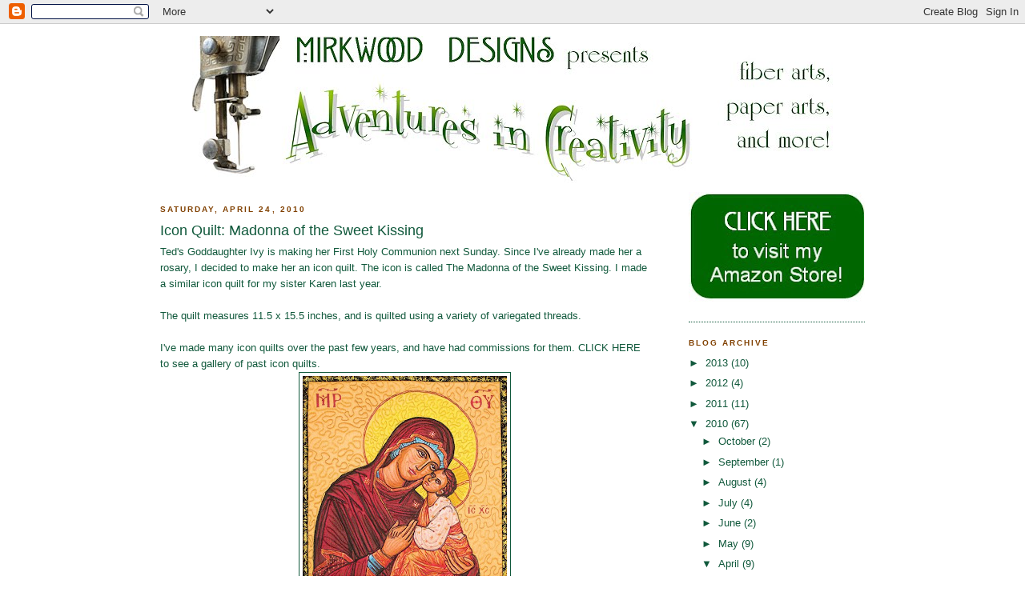

--- FILE ---
content_type: text/html; charset=UTF-8
request_url: https://mirkwooddesigns.blogspot.com/2010/04/
body_size: 21397
content:
<!DOCTYPE html>
<html dir='ltr' xmlns='http://www.w3.org/1999/xhtml' xmlns:b='http://www.google.com/2005/gml/b' xmlns:data='http://www.google.com/2005/gml/data' xmlns:expr='http://www.google.com/2005/gml/expr'>
<head>
<link href='https://www.blogger.com/static/v1/widgets/55013136-widget_css_bundle.css' rel='stylesheet' type='text/css'/>
<meta content='text/html; charset=UTF-8' http-equiv='Content-Type'/>
<meta content='blogger' name='generator'/>
<link href='https://mirkwooddesigns.blogspot.com/favicon.ico' rel='icon' type='image/x-icon'/>
<link href='http://mirkwooddesigns.blogspot.com/2010/04/' rel='canonical'/>
<link rel="alternate" type="application/atom+xml" title="Mirkwood Designs - Adventures in Creativity! - Atom" href="https://mirkwooddesigns.blogspot.com/feeds/posts/default" />
<link rel="alternate" type="application/rss+xml" title="Mirkwood Designs - Adventures in Creativity! - RSS" href="https://mirkwooddesigns.blogspot.com/feeds/posts/default?alt=rss" />
<link rel="service.post" type="application/atom+xml" title="Mirkwood Designs - Adventures in Creativity! - Atom" href="https://www.blogger.com/feeds/3232988458915533313/posts/default" />
<!--Can't find substitution for tag [blog.ieCssRetrofitLinks]-->
<meta content='http://mirkwooddesigns.blogspot.com/2010/04/' property='og:url'/>
<meta content='Mirkwood Designs - Adventures in Creativity!' property='og:title'/>
<meta content='Fiber arts, paper arts, quilting, and more -- thoughts, templates, projects, and recipes by Ruthann Logsdon Zaroff of Mirkwood Designs.' property='og:description'/>
<title>Mirkwood Designs - Adventures in Creativity!: April 2010</title>
<style id='page-skin-1' type='text/css'><!--
/*
-----------------------------------------------
Blogger Template Style
Name:     Minima
Designer: Douglas Bowman
URL:      www.stopdesign.com
Date:     26 Feb 2004
Updated by: Blogger Team
----------------------------------------------- */
/* Variable definitions
====================
<Variable name="bgcolor" description="Page Background Color"
type="color" default="#fff">
<Variable name="textcolor" description="Text Color"
type="color" default="#333">
<Variable name="linkcolor" description="Link Color"
type="color" default="#58a">
<Variable name="pagetitlecolor" description="Blog Title Color"
type="color" default="#666">
<Variable name="descriptioncolor" description="Blog Description Color"
type="color" default="#999">
<Variable name="titlecolor" description="Post Title Color"
type="color" default="#c60">
<Variable name="bordercolor" description="Border Color"
type="color" default="#ccc">
<Variable name="sidebarcolor" description="Sidebar Title Color"
type="color" default="#999">
<Variable name="sidebartextcolor" description="Sidebar Text Color"
type="color" default="#666">
<Variable name="visitedlinkcolor" description="Visited Link Color"
type="color" default="#999">
<Variable name="bodyfont" description="Text Font"
type="font" default="normal normal 100% Georgia, Serif">
<Variable name="headerfont" description="Sidebar Title Font"
type="font"
default="normal normal 78% 'Trebuchet MS',Trebuchet,Arial,Verdana,Sans-serif">
<Variable name="pagetitlefont" description="Blog Title Font"
type="font"
default="normal normal 200% Georgia, Serif">
<Variable name="descriptionfont" description="Blog Description Font"
type="font"
default="normal normal 78% 'Trebuchet MS', Trebuchet, Arial, Verdana, Sans-serif">
<Variable name="postfooterfont" description="Post Footer Font"
type="font"
default="normal normal 78% 'Trebuchet MS', Trebuchet, Arial, Verdana, Sans-serif">
<Variable name="startSide" description="Side where text starts in blog language"
type="automatic" default="left">
<Variable name="endSide" description="Side where text ends in blog language"
type="automatic" default="right">
*/
/* Use this with templates/template-twocol.html */
body {
background:#ffffff;
margin:0;
color:#11593C;
font:x-small Georgia Serif;
font-size/* */:/**/small;
font-size: /**/small;
text-align: center;
}
a:link {
color:#11593C;
text-decoration:none;
}
a:visited {
color:#a9501b;
text-decoration:none;
}
a:hover {
color:#11593C;
text-decoration:underline;
}
a img {
border-width:0;
}
/* Header
-----------------------------------------------
*/
#header-wrapper {
width:880px;
margin:0 auto 10px;
border:0px solid #11593C;
}
#header-inner {
background-position: center;
margin-left: auto;
margin-right: auto;
}
#header {
margin: 5px;
border: 0px solid #11593C;
text-align: center;
color:#11593C;
}
#header h1 {
margin:5px 5px 0;
padding:15px 20px .25em;
line-height:1.2em;
text-transform:uppercase;
letter-spacing:.2em;
font: normal normal 200% Verdana, sans-serif;
}
#header a {
color:#11593C;
text-decoration:none;
}
#header a:hover {
color:#11593C;
}
#header .description {
margin:0 5px 5px;
padding:0 20px 15px;
max-width:800px;
text-transform:uppercase;
letter-spacing:.2em;
line-height: 1.4em;
font: normal normal 78% Verdana, sans-serif;
color: #11593C;
}
#header img {
margin-left: auto;
margin-right: auto;
}
/* Outer-Wrapper
----------------------------------------------- */
#outer-wrapper {
width: 880px;
margin:0 auto;
padding:10px;
text-align:left;
font: normal normal 100% Verdana, sans-serif;
}
#main-wrapper {
width: 610px;
float: left;
word-wrap: break-word; /* fix for long text breaking sidebar float in IE */
overflow: hidden;     /* fix for long non-text content breaking IE sidebar float */
}
#sidebar-wrapper {
width: 220px;
float: right;
word-wrap: break-word; /* fix for long text breaking sidebar float in IE */
overflow: hidden;      /* fix for long non-text content breaking IE sidebar float */
}
/* Headings
----------------------------------------------- */
h2 {
margin:1.5em 0 .75em;
font:normal bold 78% Verdana, sans-serif;
line-height: 1.4em;
text-transform:uppercase;
letter-spacing:.2em;
color:#804000;
}
/* Posts
-----------------------------------------------
*/
h2.date-header {
margin:1.5em 0 .5em;
}
.post {
margin:.5em 0 1.5em;
border-bottom:1px dotted #11593C;
padding-bottom:1.5em;
}
.post h3 {
margin:.25em 0 0;
padding:0 0 4px;
font-size:140%;
font-weight:normal;
line-height:1.4em;
color:#11593C;
}
.post h3 a, .post h3 a:visited, .post h3 strong {
display:block;
text-decoration:none;
color:#11593C;
font-weight:normal;
}
.post h3 strong, .post h3 a:hover {
color:#11593C;
}
.post-body {
margin:0 0 .75em;
line-height:1.6em;
}
.post-body blockquote {
line-height:1.3em;
}
.post-footer {
margin: .75em 0;
color:#804000;
text-transform:uppercase;
letter-spacing:.1em;
font: normal normal 78% Verdana, sans-serif;
line-height: 1.4em;
}
.comment-link {
margin-left:.6em;
}
.post img {
padding:4px;
border:1px solid #11593C;
}
.post blockquote {
margin:1em 20px;
}
.post blockquote p {
margin:.75em 0;
}
/* Comments
----------------------------------------------- */
#comments h4 {
margin:1em 0;
font-weight: bold;
line-height: 1.4em;
text-transform:uppercase;
letter-spacing:.2em;
color: #804000;
}
#comments-block {
margin:1em 0 1.5em;
line-height:1.6em;
}
#comments-block .comment-author {
margin:.5em 0;
}
#comments-block .comment-body {
margin:.25em 0 0;
}
#comments-block .comment-footer {
margin:-.25em 0 2em;
line-height: 1.4em;
text-transform:uppercase;
letter-spacing:.1em;
}
#comments-block .comment-body p {
margin:0 0 .75em;
}
.deleted-comment {
font-style:italic;
color:gray;
}
#blog-pager-newer-link {
float: left;
}
#blog-pager-older-link {
float: right;
}
#blog-pager {
text-align: center;
}
.feed-links {
clear: both;
line-height: 2.5em;
}
/* Sidebar Content
----------------------------------------------- */
.sidebar {
color: #11593C;
line-height: 1.5em;
}
.sidebar ul {
list-style:none;
margin:0 0 0;
padding:0 0 0;
}
.sidebar li {
margin:0;
padding-top:0;
padding-right:0;
padding-bottom:.25em;
padding-left:15px;
text-indent:-15px;
line-height:1.5em;
}
.sidebar .widget, .main .widget {
border-bottom:1px dotted #11593C;
margin:0 0 1.5em;
padding:0 0 1.5em;
}
.main .Blog {
border-bottom-width: 0;
}
/* Profile
----------------------------------------------- */
.profile-img {
float: left;
margin-top: 0;
margin-right: 5px;
margin-bottom: 5px;
margin-left: 0;
padding: 4px;
border: 1px solid #11593C;
}
.profile-data {
margin:0;
text-transform:uppercase;
letter-spacing:.1em;
font: normal normal 78% Verdana, sans-serif;
color: #804000;
font-weight: bold;
line-height: 1.6em;
}
.profile-datablock {
margin:.5em 0 .5em;
}
.profile-textblock {
margin: 0.5em 0;
line-height: 1.6em;
}
.profile-link {
font: normal normal 78% Verdana, sans-serif;
text-transform: uppercase;
letter-spacing: .1em;
}
/* Footer
----------------------------------------------- */
#footer {
width:660px;
clear:both;
margin:0 auto;
padding-top:15px;
line-height: 1.6em;
text-transform:uppercase;
letter-spacing:.1em;
text-align: center;
}

--></style>
<link href='https://www.blogger.com/dyn-css/authorization.css?targetBlogID=3232988458915533313&amp;zx=21145685-d660-4e41-8adb-34ba52cc10bb' media='none' onload='if(media!=&#39;all&#39;)media=&#39;all&#39;' rel='stylesheet'/><noscript><link href='https://www.blogger.com/dyn-css/authorization.css?targetBlogID=3232988458915533313&amp;zx=21145685-d660-4e41-8adb-34ba52cc10bb' rel='stylesheet'/></noscript>
<meta name='google-adsense-platform-account' content='ca-host-pub-1556223355139109'/>
<meta name='google-adsense-platform-domain' content='blogspot.com'/>

<!-- data-ad-client=ca-pub-7059353174834667 -->

</head>
<body>
<div class='navbar section' id='navbar'><div class='widget Navbar' data-version='1' id='Navbar1'><script type="text/javascript">
    function setAttributeOnload(object, attribute, val) {
      if(window.addEventListener) {
        window.addEventListener('load',
          function(){ object[attribute] = val; }, false);
      } else {
        window.attachEvent('onload', function(){ object[attribute] = val; });
      }
    }
  </script>
<div id="navbar-iframe-container"></div>
<script type="text/javascript" src="https://apis.google.com/js/platform.js"></script>
<script type="text/javascript">
      gapi.load("gapi.iframes:gapi.iframes.style.bubble", function() {
        if (gapi.iframes && gapi.iframes.getContext) {
          gapi.iframes.getContext().openChild({
              url: 'https://www.blogger.com/navbar/3232988458915533313?origin\x3dhttps://mirkwooddesigns.blogspot.com',
              where: document.getElementById("navbar-iframe-container"),
              id: "navbar-iframe"
          });
        }
      });
    </script><script type="text/javascript">
(function() {
var script = document.createElement('script');
script.type = 'text/javascript';
script.src = '//pagead2.googlesyndication.com/pagead/js/google_top_exp.js';
var head = document.getElementsByTagName('head')[0];
if (head) {
head.appendChild(script);
}})();
</script>
</div></div>
<div id='outer-wrapper'><div id='wrap2'>
<!-- skip links for text browsers -->
<span id='skiplinks' style='display:none;'>
<a href='#main'>skip to main </a> |
      <a href='#sidebar'>skip to sidebar</a>
</span>
<div id='header-wrapper'>
<div class='header section' id='header'><div class='widget Header' data-version='1' id='Header1'>
<div id='header-inner'>
<a href='https://mirkwooddesigns.blogspot.com/' style='display: block'>
<img alt='Mirkwood Designs - Adventures in Creativity!' height='185px; ' id='Header1_headerimg' src='https://blogger.googleusercontent.com/img/b/R29vZ2xl/AVvXsEhS-ThHRxr298_2Ppj9AvDvJd6CuEdqOJvXsZ0nmo8NHgYBXh7pyak0cg5kxgUVI2OeEm-EQBLgUrVhyphenhyphenhm2m9pR5vBkGQ3oOAD6J6NJqYHqe5MPrgKD2otOvXLeqTPG99D-p61o0fvI3q3X/s1600-r/blog-title.jpg' style='display: block' width='800px; '/>
</a>
</div>
</div></div>
</div>
<div id='content-wrapper'>
<div id='crosscol-wrapper' style='text-align:center'>
<div class='crosscol no-items section' id='crosscol'></div>
</div>
<div id='main-wrapper'>
<div class='main section' id='main'><div class='widget Blog' data-version='1' id='Blog1'>
<div class='blog-posts hfeed'>

          <div class="date-outer">
        
<h2 class='date-header'><span>Saturday, April 24, 2010</span></h2>

          <div class="date-posts">
        
<div class='post-outer'>
<div class='post hentry uncustomized-post-template' itemprop='blogPost' itemscope='itemscope' itemtype='http://schema.org/BlogPosting'>
<meta content='https://blogger.googleusercontent.com/img/b/R29vZ2xl/AVvXsEjXSCGVb9xVZMFfzfLlJVX0Vd8ui2YufRdIEQc4FqLft3JtcMfeceRMwhCgyyd1qsvZQ1-H8DnizcUqt5nj9YzHEEDyWRcW4hMwFZtQisGPe_am2evcahQSalTbRTqx1hzmL1wF-Zrp_w1-/s320/sweet-kissing-ivy.jpg' itemprop='image_url'/>
<meta content='3232988458915533313' itemprop='blogId'/>
<meta content='1826014547465044594' itemprop='postId'/>
<a name='1826014547465044594'></a>
<h3 class='post-title entry-title' itemprop='name'>
<a href='https://mirkwooddesigns.blogspot.com/2010/04/icon-quilt-madonna-of-sweet-kissing.html'>Icon Quilt: Madonna of the Sweet Kissing</a>
</h3>
<div class='post-header'>
<div class='post-header-line-1'></div>
</div>
<div class='post-body entry-content' id='post-body-1826014547465044594' itemprop='description articleBody'>
Ted's Goddaughter Ivy is making her First Holy Communion next Sunday. Since I've already made her a rosary, I decided to make her an icon quilt. The icon is called The Madonna of the Sweet Kissing. I made a similar icon quilt for my sister Karen last year.<br />
<br />
The quilt measures 11.5 x 15.5 inches, and is quilted using a variety of variegated threads.<br />
<br />
I've made many icon quilts over the past few years, and have had commissions for them. <a href="http://www.ruthannzaroff.com/quilting/icons1.htm">CLICK HERE to see a gallery of past icon quilts. </a><br />
<div class="separator" style="clear: both; text-align: center;"><a href="https://blogger.googleusercontent.com/img/b/R29vZ2xl/AVvXsEjXSCGVb9xVZMFfzfLlJVX0Vd8ui2YufRdIEQc4FqLft3JtcMfeceRMwhCgyyd1qsvZQ1-H8DnizcUqt5nj9YzHEEDyWRcW4hMwFZtQisGPe_am2evcahQSalTbRTqx1hzmL1wF-Zrp_w1-/s1600/sweet-kissing-ivy.jpg" imageanchor="1" style="margin-left: 1em; margin-right: 1em;"><img border="0" src="https://blogger.googleusercontent.com/img/b/R29vZ2xl/AVvXsEjXSCGVb9xVZMFfzfLlJVX0Vd8ui2YufRdIEQc4FqLft3JtcMfeceRMwhCgyyd1qsvZQ1-H8DnizcUqt5nj9YzHEEDyWRcW4hMwFZtQisGPe_am2evcahQSalTbRTqx1hzmL1wF-Zrp_w1-/s320/sweet-kissing-ivy.jpg" /></a></div><input id="gwProxy" type="hidden" /><input id="jsProxy" onclick="jsCall();" type="hidden" /><br />
<div id="refHTML"></div>I'm really excited because Monday I take the Amtrak train to my sister Pat's in Illinois, and then we're driving to Ohio to Ricky Tims' Super Quilt Seminar. We are going to have a fantastic time! While I won't have a podcast this week, I promise to report on my blog, and I hope to share a photo or two, too!<br />
<br />
'thann
<div style='clear: both;'></div>
</div>
<div class='post-footer'>
<div class='post-footer-line post-footer-line-1'>
<span class='post-author vcard'>
Posted by
<span class='fn' itemprop='author' itemscope='itemscope' itemtype='http://schema.org/Person'>
<meta content='https://www.blogger.com/profile/06941109944824061255' itemprop='url'/>
<a class='g-profile' href='https://www.blogger.com/profile/06941109944824061255' rel='author' title='author profile'>
<span itemprop='name'>Ruthann Logsdon Zaroff</span>
</a>
</span>
</span>
<span class='post-timestamp'>
at
<meta content='http://mirkwooddesigns.blogspot.com/2010/04/icon-quilt-madonna-of-sweet-kissing.html' itemprop='url'/>
<a class='timestamp-link' href='https://mirkwooddesigns.blogspot.com/2010/04/icon-quilt-madonna-of-sweet-kissing.html' rel='bookmark' title='permanent link'><abbr class='published' itemprop='datePublished' title='2010-04-24T18:41:00-04:00'>6:41&#8239;PM</abbr></a>
</span>
<span class='post-comment-link'>
<a class='comment-link' href='https://mirkwooddesigns.blogspot.com/2010/04/icon-quilt-madonna-of-sweet-kissing.html#comment-form' onclick=''>
5 comments:
  </a>
</span>
<span class='post-icons'>
<span class='item-action'>
<a href='https://www.blogger.com/email-post/3232988458915533313/1826014547465044594' title='Email Post'>
<img alt='' class='icon-action' height='13' src='https://resources.blogblog.com/img/icon18_email.gif' width='18'/>
</a>
</span>
<span class='item-control blog-admin pid-534150343'>
<a href='https://www.blogger.com/post-edit.g?blogID=3232988458915533313&postID=1826014547465044594&from=pencil' title='Edit Post'>
<img alt='' class='icon-action' height='18' src='https://resources.blogblog.com/img/icon18_edit_allbkg.gif' width='18'/>
</a>
</span>
</span>
<div class='post-share-buttons goog-inline-block'>
</div>
</div>
<div class='post-footer-line post-footer-line-2'>
<span class='post-labels'>
</span>
</div>
<div class='post-footer-line post-footer-line-3'>
<span class='post-location'>
</span>
</div>
</div>
</div>
</div>
<div class='inline-ad'>
<script type="text/javascript"><!--
google_ad_client="pub-3678211662466344";
google_ad_host="pub-1556223355139109";
google_ad_width=300;
google_ad_height=250;
google_ad_format="300x250_as";
google_ad_type="text_image";
google_ad_host_channel="00000+00284+00122";
google_color_border="FFFFFF";
google_color_bg="FFFFFF";
google_color_link="11593C";
google_color_url="11593C";
google_color_text="11593C";
//--></script>
<script type="text/javascript" src="//pagead2.googlesyndication.com/pagead/show_ads.js">
</script>
</div>

          </div></div>
        

          <div class="date-outer">
        
<h2 class='date-header'><span>Monday, April 19, 2010</span></h2>

          <div class="date-posts">
        
<div class='post-outer'>
<div class='post hentry uncustomized-post-template' itemprop='blogPost' itemscope='itemscope' itemtype='http://schema.org/BlogPosting'>
<meta content='https://blogger.googleusercontent.com/img/b/R29vZ2xl/AVvXsEjadwT1nyqCA0vtzGmYDC-b3gYamwJt4oWMa3pdvSBFGCPwdG_WI_OnjPS8pec-pW6897JgmopCqYHi_o2K3DC5Xh2Ele00WEqWFE66YctVM9nVUdqbpQiuOlW7ono0P_JyzxrHYZOdgjht/s320/silk-ribbon.jpg' itemprop='image_url'/>
<meta content='3232988458915533313' itemprop='blogId'/>
<meta content='7754499214179390040' itemprop='postId'/>
<a name='7754499214179390040'></a>
<h3 class='post-title entry-title' itemprop='name'>
<a href='https://mirkwooddesigns.blogspot.com/2010/04/silk-ribbon-dying.html'>Silk Ribbon Dyeing</a>
</h3>
<div class='post-header'>
<div class='post-header-line-1'></div>
</div>
<div class='post-body entry-content' id='post-body-7754499214179390040' itemprop='description articleBody'>
I've been doing a lot of silk ribbon embroidery lately and have noticed that silk ribbon is getting difficult to find in my area. The other day I bought every package that Hobby Lobby had, and Jo-Ann didn't have any at all. Maybe silk ribbon embroidery is not in vogue at the moment?<br />
<br />
So I had the bright idea of buying white silk ribbon in bulk from Dharma Trading and dyeing it myself. Three spools arrived today (4mm, 7mm, and 13mm), and I dyed eight lots of 3-yard lengths. I have silk dye, but I decided to use Setacolor fabric paint (which is a form of dye). After using a tiny amount of the Setacolor full strength on the cut ribbon pieces, I soaked them in white vinegar, rinsed in cold water, and ironed dry.<br />
<br />
The cool thing is, I can now have ribbon in colors I've never been able to find in stores -- gray, brown, and black, and I can make variegated ribbon in any color array I want.<br />
<br />
Here's a photo of the ribbon I dyed today. I made variegated blue/magenta, bright aqua, melon orange, black, variegated green, brown, gray, and medium blue.<br />
<div class="separator" style="clear: both; text-align: center;"><a href="https://blogger.googleusercontent.com/img/b/R29vZ2xl/AVvXsEjadwT1nyqCA0vtzGmYDC-b3gYamwJt4oWMa3pdvSBFGCPwdG_WI_OnjPS8pec-pW6897JgmopCqYHi_o2K3DC5Xh2Ele00WEqWFE66YctVM9nVUdqbpQiuOlW7ono0P_JyzxrHYZOdgjht/s1600/silk-ribbon.jpg" imageanchor="1" style="margin-left: 1em; margin-right: 1em;"><img border="0" src="https://blogger.googleusercontent.com/img/b/R29vZ2xl/AVvXsEjadwT1nyqCA0vtzGmYDC-b3gYamwJt4oWMa3pdvSBFGCPwdG_WI_OnjPS8pec-pW6897JgmopCqYHi_o2K3DC5Xh2Ele00WEqWFE66YctVM9nVUdqbpQiuOlW7ono0P_JyzxrHYZOdgjht/s320/silk-ribbon.jpg" /></a></div><br />
I can't wait to try other color combinations! I have a ribbon embroidery project in the works for an upcoming podcast, and I'll also provide a tutorial on dying your own silk ribbon in case you, like me, can't find ribbon in your area.<br />
<br />
Meanwhile, if you want to buy plain white ribbon, <a href="http://www.dharmatrading.com/html/eng/2097-AA.shtml"><b>CLICK HERE to go to the silk ribbon page on Dharma Trading's site</b></a>. I've ordered from them for years, and they have wonderful products, fair prices, speedy delivery, and excellent customer service!<br />
<br />
'thann<br />
<input id="gwProxy" type="hidden" /><input id="jsProxy" onclick="jsCall();" type="hidden" /><br />
<div id="refHTML"></div><input id="gwProxy" type="hidden" /><!--Session data--><input id="jsProxy" onclick="jsCall();" type="hidden" /><div id="refHTML"></div>
<div style='clear: both;'></div>
</div>
<div class='post-footer'>
<div class='post-footer-line post-footer-line-1'>
<span class='post-author vcard'>
Posted by
<span class='fn' itemprop='author' itemscope='itemscope' itemtype='http://schema.org/Person'>
<meta content='https://www.blogger.com/profile/06941109944824061255' itemprop='url'/>
<a class='g-profile' href='https://www.blogger.com/profile/06941109944824061255' rel='author' title='author profile'>
<span itemprop='name'>Ruthann Logsdon Zaroff</span>
</a>
</span>
</span>
<span class='post-timestamp'>
at
<meta content='http://mirkwooddesigns.blogspot.com/2010/04/silk-ribbon-dying.html' itemprop='url'/>
<a class='timestamp-link' href='https://mirkwooddesigns.blogspot.com/2010/04/silk-ribbon-dying.html' rel='bookmark' title='permanent link'><abbr class='published' itemprop='datePublished' title='2010-04-19T21:20:00-04:00'>9:20&#8239;PM</abbr></a>
</span>
<span class='post-comment-link'>
<a class='comment-link' href='https://mirkwooddesigns.blogspot.com/2010/04/silk-ribbon-dying.html#comment-form' onclick=''>
3 comments:
  </a>
</span>
<span class='post-icons'>
<span class='item-action'>
<a href='https://www.blogger.com/email-post/3232988458915533313/7754499214179390040' title='Email Post'>
<img alt='' class='icon-action' height='13' src='https://resources.blogblog.com/img/icon18_email.gif' width='18'/>
</a>
</span>
<span class='item-control blog-admin pid-534150343'>
<a href='https://www.blogger.com/post-edit.g?blogID=3232988458915533313&postID=7754499214179390040&from=pencil' title='Edit Post'>
<img alt='' class='icon-action' height='18' src='https://resources.blogblog.com/img/icon18_edit_allbkg.gif' width='18'/>
</a>
</span>
</span>
<div class='post-share-buttons goog-inline-block'>
</div>
</div>
<div class='post-footer-line post-footer-line-2'>
<span class='post-labels'>
</span>
</div>
<div class='post-footer-line post-footer-line-3'>
<span class='post-location'>
</span>
</div>
</div>
</div>
</div>

          </div></div>
        

          <div class="date-outer">
        
<h2 class='date-header'><span>Friday, April 16, 2010</span></h2>

          <div class="date-posts">
        
<div class='post-outer'>
<div class='post hentry uncustomized-post-template' itemprop='blogPost' itemscope='itemscope' itemtype='http://schema.org/BlogPosting'>
<meta content='https://blogger.googleusercontent.com/img/b/R29vZ2xl/AVvXsEgiE2STXbkakspkqIiJSCBX6oyauFJaawIFvzHVM9GlHRZDKxR0EIPVmKCwLQ4oFYDvyggJdYlTS-q7sXqtDuSBWHZ7a1PANFrwCFuKE8I-iUN_gSreI5oYUmTls6QqkZyzTIXig90zgDAJ/s320/bottle-cap-cushions.jpg' itemprop='image_url'/>
<meta content='3232988458915533313' itemprop='blogId'/>
<meta content='1711392505143958375' itemprop='postId'/>
<a name='1711392505143958375'></a>
<h3 class='post-title entry-title' itemprop='name'>
<a href='https://mirkwooddesigns.blogspot.com/2010/04/bottle-cap-pincushions.html'>Bottle Cap Pincushions</a>
</h3>
<div class='post-header'>
<div class='post-header-line-1'></div>
</div>
<div class='post-body entry-content' id='post-body-1711392505143958375' itemprop='description articleBody'>
Recently I've been making these adorable bottle cap pincushions, inspired by Jen Segrest. <b><a href="http://www.flickr.com/photos/verybigjen/collections/72157594588116047/">CLICK HERE to visit her fantastic Flickr page</a></b>, which even has tutorials on how to make your own!<br />
<br />
I've been giving these to friends and family (I have no plans to sell them). A word of warning: There is no way to make just one of these little sweeties -- they're highly addictive!<br />
<br />
<div class="separator" style="clear: both; text-align: center;"><a href="https://blogger.googleusercontent.com/img/b/R29vZ2xl/AVvXsEgiE2STXbkakspkqIiJSCBX6oyauFJaawIFvzHVM9GlHRZDKxR0EIPVmKCwLQ4oFYDvyggJdYlTS-q7sXqtDuSBWHZ7a1PANFrwCFuKE8I-iUN_gSreI5oYUmTls6QqkZyzTIXig90zgDAJ/s1600/bottle-cap-cushions.jpg" imageanchor="1" style="margin-left: 1em; margin-right: 1em;"><img border="0" src="https://blogger.googleusercontent.com/img/b/R29vZ2xl/AVvXsEgiE2STXbkakspkqIiJSCBX6oyauFJaawIFvzHVM9GlHRZDKxR0EIPVmKCwLQ4oFYDvyggJdYlTS-q7sXqtDuSBWHZ7a1PANFrwCFuKE8I-iUN_gSreI5oYUmTls6QqkZyzTIXig90zgDAJ/s320/bottle-cap-cushions.jpg" /></a></div>Thanks, Jen, for sharing your tutorials!<br />
<br />
'thann<br />
<input id="gwProxy" type="hidden" /><!--Session data--><input id="jsProxy" onclick="jsCall();" type="hidden" /><div id="refHTML"></div>
<div style='clear: both;'></div>
</div>
<div class='post-footer'>
<div class='post-footer-line post-footer-line-1'>
<span class='post-author vcard'>
Posted by
<span class='fn' itemprop='author' itemscope='itemscope' itemtype='http://schema.org/Person'>
<meta content='https://www.blogger.com/profile/06941109944824061255' itemprop='url'/>
<a class='g-profile' href='https://www.blogger.com/profile/06941109944824061255' rel='author' title='author profile'>
<span itemprop='name'>Ruthann Logsdon Zaroff</span>
</a>
</span>
</span>
<span class='post-timestamp'>
at
<meta content='http://mirkwooddesigns.blogspot.com/2010/04/bottle-cap-pincushions.html' itemprop='url'/>
<a class='timestamp-link' href='https://mirkwooddesigns.blogspot.com/2010/04/bottle-cap-pincushions.html' rel='bookmark' title='permanent link'><abbr class='published' itemprop='datePublished' title='2010-04-16T09:56:00-04:00'>9:56&#8239;AM</abbr></a>
</span>
<span class='post-comment-link'>
<a class='comment-link' href='https://mirkwooddesigns.blogspot.com/2010/04/bottle-cap-pincushions.html#comment-form' onclick=''>
3 comments:
  </a>
</span>
<span class='post-icons'>
<span class='item-action'>
<a href='https://www.blogger.com/email-post/3232988458915533313/1711392505143958375' title='Email Post'>
<img alt='' class='icon-action' height='13' src='https://resources.blogblog.com/img/icon18_email.gif' width='18'/>
</a>
</span>
<span class='item-control blog-admin pid-534150343'>
<a href='https://www.blogger.com/post-edit.g?blogID=3232988458915533313&postID=1711392505143958375&from=pencil' title='Edit Post'>
<img alt='' class='icon-action' height='18' src='https://resources.blogblog.com/img/icon18_edit_allbkg.gif' width='18'/>
</a>
</span>
</span>
<div class='post-share-buttons goog-inline-block'>
</div>
</div>
<div class='post-footer-line post-footer-line-2'>
<span class='post-labels'>
</span>
</div>
<div class='post-footer-line post-footer-line-3'>
<span class='post-location'>
</span>
</div>
</div>
</div>
</div>

          </div></div>
        

          <div class="date-outer">
        
<h2 class='date-header'><span>Tuesday, April 13, 2010</span></h2>

          <div class="date-posts">
        
<div class='post-outer'>
<div class='post hentry uncustomized-post-template' itemprop='blogPost' itemscope='itemscope' itemtype='http://schema.org/BlogPosting'>
<meta content='3232988458915533313' itemprop='blogId'/>
<meta content='6230645037335' itemprop='postId'/>
<a name='6230645037335'></a>
<h3 class='post-title entry-title' itemprop='name'>
<a href='https://mirkwooddesigns.blogspot.com/2010/04/your-host-isnt-going-anywhere.html'>Your Host Isn't Going Anywhere...</a>
</h3>
<div class='post-header'>
<div class='post-header-line-1'></div>
</div>
<div class='post-body entry-content' id='post-body-6230645037335' itemprop='description articleBody'>
at least for the time being. I wasn't hired for the job I mentioned on the podcast, so I'll return to blogging/podcasting/creating full force!<br />
<br />
Now that the stress of wondering is over, I can get back to my "normal" life and take care of stuff I had let slide a bit.<br />
<br />
It's all good! And I will say that I'm heartened to know that there is a company like the one where I interviewed out there -- gives me hope for the future of software development!<br />
<br />
'thann<br />
<input id="gwProxy" type="hidden" /><!--Session data--><input id="jsProxy" onclick="jsCall();" type="hidden" /><div id="refHTML"></div>
<div style='clear: both;'></div>
</div>
<div class='post-footer'>
<div class='post-footer-line post-footer-line-1'>
<span class='post-author vcard'>
Posted by
<span class='fn' itemprop='author' itemscope='itemscope' itemtype='http://schema.org/Person'>
<meta content='https://www.blogger.com/profile/06941109944824061255' itemprop='url'/>
<a class='g-profile' href='https://www.blogger.com/profile/06941109944824061255' rel='author' title='author profile'>
<span itemprop='name'>Ruthann Logsdon Zaroff</span>
</a>
</span>
</span>
<span class='post-timestamp'>
at
<meta content='http://mirkwooddesigns.blogspot.com/2010/04/your-host-isnt-going-anywhere.html' itemprop='url'/>
<a class='timestamp-link' href='https://mirkwooddesigns.blogspot.com/2010/04/your-host-isnt-going-anywhere.html' rel='bookmark' title='permanent link'><abbr class='published' itemprop='datePublished' title='2010-04-13T15:38:00-04:00'>3:38&#8239;PM</abbr></a>
</span>
<span class='post-comment-link'>
<a class='comment-link' href='https://mirkwooddesigns.blogspot.com/2010/04/your-host-isnt-going-anywhere.html#comment-form' onclick=''>
2 comments:
  </a>
</span>
<span class='post-icons'>
<span class='item-action'>
<a href='https://www.blogger.com/email-post/3232988458915533313/6230645037335' title='Email Post'>
<img alt='' class='icon-action' height='13' src='https://resources.blogblog.com/img/icon18_email.gif' width='18'/>
</a>
</span>
<span class='item-control blog-admin pid-534150343'>
<a href='https://www.blogger.com/post-edit.g?blogID=3232988458915533313&postID=6230645037335&from=pencil' title='Edit Post'>
<img alt='' class='icon-action' height='18' src='https://resources.blogblog.com/img/icon18_edit_allbkg.gif' width='18'/>
</a>
</span>
</span>
<div class='post-share-buttons goog-inline-block'>
</div>
</div>
<div class='post-footer-line post-footer-line-2'>
<span class='post-labels'>
</span>
</div>
<div class='post-footer-line post-footer-line-3'>
<span class='post-location'>
</span>
</div>
</div>
</div>
</div>

          </div></div>
        

          <div class="date-outer">
        
<h2 class='date-header'><span>Sunday, April 11, 2010</span></h2>

          <div class="date-posts">
        
<div class='post-outer'>
<div class='post hentry uncustomized-post-template' itemprop='blogPost' itemscope='itemscope' itemtype='http://schema.org/BlogPosting'>
<meta content='https://blogger.googleusercontent.com/img/b/R29vZ2xl/AVvXsEgPS6-SzgvUxVem5NWoNYHd_AjFmSTl-b2_74XKybkr-15swzBnYJD4ZKWKtuONsZcfnFuPsKeqSOu1Y9JM9TqX01cdspqrZxKvtd70oLEi-rAgR7mpPDnqwJAhvlQXyg5VIa_MeT-YTRQu/s320/ummgc-program.jpg' itemprop='image_url'/>
<meta content='3232988458915533313' itemprop='blogId'/>
<meta content='5487783817757404873' itemprop='postId'/>
<a name='5487783817757404873'></a>
<h3 class='post-title entry-title' itemprop='name'>
<a href='https://mirkwooddesigns.blogspot.com/2010/04/podcast-015-spring.html'>Podcast 015 - Spring!</a>
</h3>
<div class='post-header'>
<div class='post-header-line-1'></div>
</div>
<div class='post-body entry-content' id='post-body-5487783817757404873' itemprop='description articleBody'>
<span style="color: #990000;">Total length of this podcast: 38:50</span><br />
<br />
<a href="http://mirkwooddesigns.podbean.com/mf/web/berbi/MirkwoodDesigns-015.mp3"><b>CLICK HERE</b></a> to listen to Podcast 015. Right-click on the link to save it to your hard drive, or better yet, so you don't miss future podcasts, subscribe via iTunes or PodBean using one of the links on the right side of my blog.<br />
<br />
You can skip to whatever segment interests you -- check the minute markers for each segment.<br />
<br />
<span style="font-size: large;"><b style="color: #990000;">INTRODUCTION</b></span><br />
<br />
The bumper music for this podcast is a 150-year old song from the American Civil War called "The Housewife's Lament."<br />
<br />
<div class="separator" style="clear: both; text-align: center;"><a href="https://blogger.googleusercontent.com/img/b/R29vZ2xl/AVvXsEgPS6-SzgvUxVem5NWoNYHd_AjFmSTl-b2_74XKybkr-15swzBnYJD4ZKWKtuONsZcfnFuPsKeqSOu1Y9JM9TqX01cdspqrZxKvtd70oLEi-rAgR7mpPDnqwJAhvlQXyg5VIa_MeT-YTRQu/s1600/ummgc-program.jpg" imageanchor="1" style="margin-left: 1em; margin-right: 1em;"><img border="0" src="https://blogger.googleusercontent.com/img/b/R29vZ2xl/AVvXsEgPS6-SzgvUxVem5NWoNYHd_AjFmSTl-b2_74XKybkr-15swzBnYJD4ZKWKtuONsZcfnFuPsKeqSOu1Y9JM9TqX01cdspqrZxKvtd70oLEi-rAgR7mpPDnqwJAhvlQXyg5VIa_MeT-YTRQu/s320/ummgc-program.jpg" /></a></div><div style="text-align: center;"><span style="font-size: x-small;">Here's the cover from Teddy's concert -- he is in the center circled in yellow.</span><br />
<span style="font-size: x-small;">And here is Teddy after the concert.</span><br />
<div class="separator" style="clear: both; text-align: center;"><a href="https://blogger.googleusercontent.com/img/b/R29vZ2xl/AVvXsEglv2eYZzHQcCX0wHCXF26C6zUeppKfOzypUAAe7b1vhpeMFJqQbw4bDAox-FeQRtT0hpFk-Fdbv7l7hr97x2j9QjebXfv5ftt1aFSfImciQG3gx4iVkwcuZQMC_BNNAawuWVg7MfJCCLeF/s1600/teddy-spring-2010.jpg" imageanchor="1" style="margin-left: 1em; margin-right: 1em;"><img border="0" src="https://blogger.googleusercontent.com/img/b/R29vZ2xl/AVvXsEglv2eYZzHQcCX0wHCXF26C6zUeppKfOzypUAAe7b1vhpeMFJqQbw4bDAox-FeQRtT0hpFk-Fdbv7l7hr97x2j9QjebXfv5ftt1aFSfImciQG3gx4iVkwcuZQMC_BNNAawuWVg7MfJCCLeF/s320/teddy-spring-2010.jpg" /></a></div><span style="font-size: x-small;"> </span></div><span style="color: #990000;"><span style="font-size: large;"><b>THE FIBER ARTS SEGMENT </b></span>[Podcast minute marker: 12:55]</span><br />
<br />
<div class="separator" style="clear: both; text-align: center;"><a href="https://blogger.googleusercontent.com/img/b/R29vZ2xl/AVvXsEj21Y83tG0xieSff6NHrtsN-FyJhDHcBTT-XzRxmjpArPwLhLeadDWIjb5MOb4UDKcVYrtq2DtvSMYfbi6VifZsUbhs9rqOnOI-IrZCUhl_O__V4HJwJj-RpzANLmdh7FaHhDxrgGZlGQ1z/s1600/apron.jpg" imageanchor="1" style="margin-left: 1em; margin-right: 1em;"><img border="0" src="https://blogger.googleusercontent.com/img/b/R29vZ2xl/AVvXsEj21Y83tG0xieSff6NHrtsN-FyJhDHcBTT-XzRxmjpArPwLhLeadDWIjb5MOb4UDKcVYrtq2DtvSMYfbi6VifZsUbhs9rqOnOI-IrZCUhl_O__V4HJwJj-RpzANLmdh7FaHhDxrgGZlGQ1z/s320/apron.jpg" /></a></div><div style="text-align: center;"><span style="font-size: x-small;">Utility Apron</span></div><br />
And here are a couple of closer views of the bib and the pocket placement on my apron. (Remember, you can make your pockets any size you want, and put them anywhere you want!)<br />
<div class="separator" style="clear: both; text-align: center;"><a href="https://blogger.googleusercontent.com/img/b/R29vZ2xl/AVvXsEjXocRnWy6NmM24FQkBs6f9BU4CgAqUAzepSoC-gX-vc7iyiESDCEkmkdXkhFXjJENgSi0kNl_9h3ZQRg4e77vkZEcLH3OtY04umg5L1JXhFwcCO_oYhvahFIKCXxijaojYEPYAyzLpVmUZ/s1600/apron-1.jpg" imageanchor="1" style="margin-left: 1em; margin-right: 1em;"><img border="0" src="https://blogger.googleusercontent.com/img/b/R29vZ2xl/AVvXsEjXocRnWy6NmM24FQkBs6f9BU4CgAqUAzepSoC-gX-vc7iyiESDCEkmkdXkhFXjJENgSi0kNl_9h3ZQRg4e77vkZEcLH3OtY04umg5L1JXhFwcCO_oYhvahFIKCXxijaojYEPYAyzLpVmUZ/s320/apron-1.jpg" /></a><a href="https://blogger.googleusercontent.com/img/b/R29vZ2xl/AVvXsEixqPT8W52wtrXIOMBCplIoWFw1pyV3NgAQSglGceW8DNUndOdjPKIYgJrNac_IjoUvsisDZSz05-yGtHyEMUMySTZG0f6lOcBFZSJJa8hTimm8V5i4xF-lKN7D5lWQJY5VRt1d7QW3FvbA/s1600/apron-2.jpg" imageanchor="1" style="margin-left: 1em; margin-right: 1em;"><img border="0" src="https://blogger.googleusercontent.com/img/b/R29vZ2xl/AVvXsEixqPT8W52wtrXIOMBCplIoWFw1pyV3NgAQSglGceW8DNUndOdjPKIYgJrNac_IjoUvsisDZSz05-yGtHyEMUMySTZG0f6lOcBFZSJJa8hTimm8V5i4xF-lKN7D5lWQJY5VRt1d7QW3FvbA/s320/apron-2.jpg" /></a></div><br />
Here are some photos of the pockets my sister Pat added to her apron.  They are paper pieced following Carol Doak patterns.<br />
<div class="separator" style="clear: both; text-align: center;"><a href="https://blogger.googleusercontent.com/img/b/R29vZ2xl/AVvXsEgyO9jxBlZE_mJFtsj8r5RCUESASwBJ9rjss7O0be3oXWRSoeiZUBmo1TrozCmYttkgqpz_OJ_lqFVHbjU4R3E-jkprJB6jbsXYlW0V3Xs4ef1RQsFxWE44z3LAHSh5JEoNjqXxkFukRDZ2/s1600/pat-apron-1.jpg" imageanchor="1" style="margin-left: 1em; margin-right: 1em;"><img border="0" src="https://blogger.googleusercontent.com/img/b/R29vZ2xl/AVvXsEgyO9jxBlZE_mJFtsj8r5RCUESASwBJ9rjss7O0be3oXWRSoeiZUBmo1TrozCmYttkgqpz_OJ_lqFVHbjU4R3E-jkprJB6jbsXYlW0V3Xs4ef1RQsFxWE44z3LAHSh5JEoNjqXxkFukRDZ2/s320/pat-apron-1.jpg" /></a></div><br />
<div class="separator" style="clear: both; text-align: center;"><a href="https://blogger.googleusercontent.com/img/b/R29vZ2xl/AVvXsEiY69wkLGssFx08g0glbS3p4WAOAYMjtuGcojilz3cspTpB-bD535bO38arQx_kuAmC5j8lJiHHIbf1pB-cggsGEdNydC4OC63QfwcGMTC1PDqSbaqU_XWHStS2PtR0YDqX8Vyfqse_W6JH/s1600/pat-apron-2.jpg" imageanchor="1" style="margin-left: 1em; margin-right: 1em;"><img border="0" src="https://blogger.googleusercontent.com/img/b/R29vZ2xl/AVvXsEiY69wkLGssFx08g0glbS3p4WAOAYMjtuGcojilz3cspTpB-bD535bO38arQx_kuAmC5j8lJiHHIbf1pB-cggsGEdNydC4OC63QfwcGMTC1PDqSbaqU_XWHStS2PtR0YDqX8Vyfqse_W6JH/s320/pat-apron-2.jpg" /></a></div>Click the image below to view and download the free Utility Apron pattern.<br />
<br />
<br />
<br />
<br />
<center><embed align="middle" allowfullscreen="true" flashvars="mode=embed&amp;layout=http%3A%2F%2Fskin.issuu.com%2Fv%2Flight%2Flayout.xml&amp;showFlipBtn=true&amp;documentId=100411155422-7e092768fd574823ac3c06a5269576fb&amp;docName=utility-apron&amp;username=MirkwoodDesigns&amp;loadingInfoText=Utility%20Apron%20Pattern&amp;et=1271002525116&amp;er=46" menu="false" name="flashticker" quality="high" salign="l" scale="noscale" src="//static.issuu.com/webembed/viewers/style1/v1/IssuuViewer.swf" style="height: 280px; width: 420px;" type="application/x-shockwave-flash"></embed></center><br />
<div style="color: #990000;"><span style="font-size: large;"><b>THE PAPER ARTS SEGMENT </b></span>[Podcast minute marker: 20:10]</div><br />
<div class="separator" style="clear: both; text-align: center;"><a href="https://blogger.googleusercontent.com/img/b/R29vZ2xl/AVvXsEj3h6usyd1oolB67sE5lYA3x7Vnm0NkDiMfzTIl2OsGeumkhmHc8WNS89APwu9hsi0DXyZD3Bd8kv5MAaAwUaCurSw0C1i59SUzCGf343ovnjyHwMq67yWiHJAmV25a_1KUaOEjQndaO9h8/s1600/butterfly-card.jpg" imageanchor="1" style="margin-left: 1em; margin-right: 1em;"><img border="0" src="https://blogger.googleusercontent.com/img/b/R29vZ2xl/AVvXsEj3h6usyd1oolB67sE5lYA3x7Vnm0NkDiMfzTIl2OsGeumkhmHc8WNS89APwu9hsi0DXyZD3Bd8kv5MAaAwUaCurSw0C1i59SUzCGf343ovnjyHwMq67yWiHJAmV25a_1KUaOEjQndaO9h8/s320/butterfly-card.jpg" /></a></div><div style="text-align: center;"><span style="font-size: x-small;">3-D Butterfly Card</span></div><br />
Here is a photo of the card that Margit made. She sent me the photo, which reminded me of all the cool templates I designed years ago. I'm going to start resurrecting them and offer them as projects now and then.<br />
<div class="separator" style="clear: both; text-align: center;"><a href="https://blogger.googleusercontent.com/img/b/R29vZ2xl/AVvXsEjdUHqnVZF5_pvywGOM4pMJ1te3fghwVGOL5frDC3VwIqghhdOdiJBEXA-bmRsOp5LARbRpwcTwJi5VPJymrGbeAQjtqJKTYUFxViGD7RbigdE50Svs7fXyfuPUcZlA9bW1d2idUFK2y5V-/s1600/butterfly-card-margit.jpg" imageanchor="1" style="margin-left: 1em; margin-right: 1em;"><img border="0" src="https://blogger.googleusercontent.com/img/b/R29vZ2xl/AVvXsEjdUHqnVZF5_pvywGOM4pMJ1te3fghwVGOL5frDC3VwIqghhdOdiJBEXA-bmRsOp5LARbRpwcTwJi5VPJymrGbeAQjtqJKTYUFxViGD7RbigdE50Svs7fXyfuPUcZlA9bW1d2idUFK2y5V-/s320/butterfly-card-margit.jpg" /></a></div><br />
Click the image below to view and download the free Butterfly Card template.<br />
<br />
<br />
<br />
<center><embed align="middle" allowfullscreen="true" flashvars="mode=embed&amp;layout=http%3A%2F%2Fskin.issuu.com%2Fv%2Flight%2Flayout.xml&amp;showFlipBtn=true&amp;documentId=100411155558-66b9e2953f34460e9edc8e1a30748dbd&amp;docName=butterfly-card&amp;username=MirkwoodDesigns&amp;loadingInfoText=3-D%20Butterfly%20Greeting%20Card&amp;et=1271002798096&amp;er=44" menu="false" name="flashticker" quality="high" salign="l" scale="noscale" src="//static.issuu.com/webembed/viewers/style1/v1/IssuuViewer.swf" style="height: 280px; width: 420px;" type="application/x-shockwave-flash"></embed></center><br />
<br />
<a href="http://www.mirkwooddesigns.com/projects/envelope-template.pdf"><b>CLICK HERE</b></a> to download the instructions to make an envelope (from Podcast 001).<br />
<br />
<div style="color: #990000;"><span style="font-size: large;"><b>THE RECIPE SEGMENT </b></span>[Podcast minute marker: 25:55]</div><br />
<div class="separator" style="clear: both; text-align: center;"><a href="https://blogger.googleusercontent.com/img/b/R29vZ2xl/AVvXsEikZuiZDs3fDu_K34y9gTkH4ELmaxHBlvEsxmGb2lu41Ct-DPNgLq2C3I13KZUiEBBl5KVEg-B2_lZcDF79sU3nlmaYCI5J2V6SMJGnLMzrLX9LpYvDearRgScseYpu6ggYS8RM3cVrR3be/s1600/tea-sandwiches.jpg" imageanchor="1" style="margin-left: 1em; margin-right: 1em;"><img border="0" src="https://blogger.googleusercontent.com/img/b/R29vZ2xl/AVvXsEikZuiZDs3fDu_K34y9gTkH4ELmaxHBlvEsxmGb2lu41Ct-DPNgLq2C3I13KZUiEBBl5KVEg-B2_lZcDF79sU3nlmaYCI5J2V6SMJGnLMzrLX9LpYvDearRgScseYpu6ggYS8RM3cVrR3be/s320/tea-sandwiches.jpg" /></a></div><div style="text-align: center;"><span style="font-size: x-small;">Tea Sandwiches</span></div><br />
I recommend using Pepperidge Farm White Sandwich Bread for this recipe -- it's the perfect consistency!<br />
<br />
Here's a photo of my sandwich prep. Remember, you can use just about any herb mixed into your cream cheese -- and try other vegetables or fruit slices! Be creative!<br />
<div class="separator" style="clear: both; text-align: center;"><a href="https://blogger.googleusercontent.com/img/b/R29vZ2xl/AVvXsEgeFzt0iVkMJSDgJY7lIBNaVd_cUmzeUrj2c3cI7Obj5PxpePqh9MtWamsWJdWeb5fhj9eG8zh0cLxst2Hg7UQJAbhdlFRzYz-BzVvHOorVDUFxvsC9ge6AC_9TXEPpsYbKRhJd2fxNcnXF/s1600/sandwich-prep.jpg" imageanchor="1" style="margin-left: 1em; margin-right: 1em;"><img border="0" src="https://blogger.googleusercontent.com/img/b/R29vZ2xl/AVvXsEgeFzt0iVkMJSDgJY7lIBNaVd_cUmzeUrj2c3cI7Obj5PxpePqh9MtWamsWJdWeb5fhj9eG8zh0cLxst2Hg7UQJAbhdlFRzYz-BzVvHOorVDUFxvsC9ge6AC_9TXEPpsYbKRhJd2fxNcnXF/s320/sandwich-prep.jpg" /></a></div><br />
Click the image below to view and download the free Tea Sandwich recipe.<br />
<br />
<br />
<br />
<center><embed align="middle" allowfullscreen="true" flashvars="mode=embed&amp;viewMode=presentation&amp;layout=http%3A%2F%2Fskin.issuu.com%2Fv%2Flight%2Flayout.xml&amp;showFlipBtn=true&amp;documentId=100411160156-b7af31905a0041f59f349db1f1a0084e&amp;docName=tea-sandwiches&amp;username=MirkwoodDesigns&amp;loadingInfoText=Tea%20Sandwiches&amp;et=1271003050720&amp;er=88" menu="false" name="flashticker" quality="high" salign="l" scale="noscale" src="//static.issuu.com/webembed/viewers/style1/v1/IssuuViewer.swf" style="height: 544px; width: 420px;" type="application/x-shockwave-flash"></embed></center><br />
<br />
<div style="color: #990000;"><span style="font-size: large;"><b>THE GRAB BAG </b></span>[Podcast minute marker: 33:12]</div><br />
<a href="http://www.mirkwooddesigns.com/music/housewifes-lament.mp3"><b>CLICK HERE</b></a> to download the MP3 file of "The Housewife's Lament." (That's me and my trusty ukulele.) <br />
<br />
<b><span style="font-size: x-large;">And remember . . .</span></b><br />
<div style="color: #990000; text-align: center;"><b><span style="font-size: x-large;">creativity isn&#8217;t a race</span></b></div><div style="color: #990000; text-align: center;"><b><span style="font-size: x-large;">it&#8217;s an adventure!</span></b></div><input id="gwProxy" type="hidden" /><input id="jsProxy" onclick="jsCall();" type="hidden" /><br />
<div id="refHTML"></div><input id="gwProxy" type="hidden" /><input id="jsProxy" onclick="jsCall();" type="hidden" /><br />
<div id="refHTML"></div><input id="gwProxy" type="hidden" /><!--Session data--><input id="jsProxy" onclick="jsCall();" type="hidden" /><div id="refHTML"></div>
<div style='clear: both;'></div>
</div>
<div class='post-footer'>
<div class='post-footer-line post-footer-line-1'>
<span class='post-author vcard'>
Posted by
<span class='fn' itemprop='author' itemscope='itemscope' itemtype='http://schema.org/Person'>
<meta content='https://www.blogger.com/profile/06941109944824061255' itemprop='url'/>
<a class='g-profile' href='https://www.blogger.com/profile/06941109944824061255' rel='author' title='author profile'>
<span itemprop='name'>Ruthann Logsdon Zaroff</span>
</a>
</span>
</span>
<span class='post-timestamp'>
at
<meta content='http://mirkwooddesigns.blogspot.com/2010/04/podcast-015-spring.html' itemprop='url'/>
<a class='timestamp-link' href='https://mirkwooddesigns.blogspot.com/2010/04/podcast-015-spring.html' rel='bookmark' title='permanent link'><abbr class='published' itemprop='datePublished' title='2010-04-11T12:35:00-04:00'>12:35&#8239;PM</abbr></a>
</span>
<span class='post-comment-link'>
<a class='comment-link' href='https://mirkwooddesigns.blogspot.com/2010/04/podcast-015-spring.html#comment-form' onclick=''>
4 comments:
  </a>
</span>
<span class='post-icons'>
<span class='item-action'>
<a href='https://www.blogger.com/email-post/3232988458915533313/5487783817757404873' title='Email Post'>
<img alt='' class='icon-action' height='13' src='https://resources.blogblog.com/img/icon18_email.gif' width='18'/>
</a>
</span>
<span class='item-control blog-admin pid-534150343'>
<a href='https://www.blogger.com/post-edit.g?blogID=3232988458915533313&postID=5487783817757404873&from=pencil' title='Edit Post'>
<img alt='' class='icon-action' height='18' src='https://resources.blogblog.com/img/icon18_edit_allbkg.gif' width='18'/>
</a>
</span>
</span>
<div class='post-share-buttons goog-inline-block'>
</div>
</div>
<div class='post-footer-line post-footer-line-2'>
<span class='post-labels'>
</span>
</div>
<div class='post-footer-line post-footer-line-3'>
<span class='post-location'>
</span>
</div>
</div>
</div>
</div>

          </div></div>
        

          <div class="date-outer">
        
<h2 class='date-header'><span>Friday, April 9, 2010</span></h2>

          <div class="date-posts">
        
<div class='post-outer'>
<div class='post hentry uncustomized-post-template' itemprop='blogPost' itemscope='itemscope' itemtype='http://schema.org/BlogPosting'>
<meta content='https://blogger.googleusercontent.com/img/b/R29vZ2xl/AVvXsEi6u3kXWuNB1avBMgjITUlPTGNI6z6csQ03yViL45TvtFxDhcqUbHGdw87JTLHvRpZ0EMPysu1USa_kudi0kThD5JV3mM5tiC-_5VEKMwq6zo6_wZuxvBxyyJFpZDtICwup1FBIH98M9uk1/s320/vermicelli.jpg' itemprop='image_url'/>
<meta content='3232988458915533313' itemprop='blogId'/>
<meta content='7336357231217880825' itemprop='postId'/>
<a name='7336357231217880825'></a>
<h3 class='post-title entry-title' itemprop='name'>
<a href='https://mirkwooddesigns.blogspot.com/2010/04/bonus-recipe-vermicelli-with-basil-and.html'>Bonus Recipe: Vermicelli With Basil and Garlic!</a>
</h3>
<div class='post-header'>
<div class='post-header-line-1'></div>
</div>
<div class='post-body entry-content' id='post-body-7336357231217880825' itemprop='description articleBody'>
<div class="separator" style="clear: both; text-align: center;"><a href="https://blogger.googleusercontent.com/img/b/R29vZ2xl/AVvXsEi6u3kXWuNB1avBMgjITUlPTGNI6z6csQ03yViL45TvtFxDhcqUbHGdw87JTLHvRpZ0EMPysu1USa_kudi0kThD5JV3mM5tiC-_5VEKMwq6zo6_wZuxvBxyyJFpZDtICwup1FBIH98M9uk1/s1600/vermicelli.jpg" imageanchor="1" style="margin-left: 1em; margin-right: 1em;"><img border="0" src="https://blogger.googleusercontent.com/img/b/R29vZ2xl/AVvXsEi6u3kXWuNB1avBMgjITUlPTGNI6z6csQ03yViL45TvtFxDhcqUbHGdw87JTLHvRpZ0EMPysu1USa_kudi0kThD5JV3mM5tiC-_5VEKMwq6zo6_wZuxvBxyyJFpZDtICwup1FBIH98M9uk1/s320/vermicelli.jpg" /></a></div>I'm in the process of creating a second edition of my family cookbook (first published 15 years ago), and I've been soliciting recipes from family members.<br />
<br />
My sister Karen submitted a recipe that I tried the very day she sent it because it sounded just so fabulous (and also because I just happened to have a nice bunch of fresh basil from my brother-in-law John and his wife Peg's prolific basil plant).<br />
<br />
So, for your eating pleasure, <b><a href="http://www.mirkwooddesigns.com/recipes/vermicelli-basil-garlic.pdf">CLICK HERE for my sister Karen's recipe for Vermicelli With Basil and Garlic</a></b>. It's a a fast and easy delicious vegetarian meal, or you can top it with grilled chicken.<br />
<br />
<div style="color: #990000; text-align: center;"><b><i><span style="font-size: x-large;">Buon appetito!</span></i></b></div>'thann<br />
<input id="gwProxy" type="hidden" /><!--Session data--><input id="jsProxy" onclick="jsCall();" type="hidden" /><div id="refHTML"></div>
<div style='clear: both;'></div>
</div>
<div class='post-footer'>
<div class='post-footer-line post-footer-line-1'>
<span class='post-author vcard'>
Posted by
<span class='fn' itemprop='author' itemscope='itemscope' itemtype='http://schema.org/Person'>
<meta content='https://www.blogger.com/profile/06941109944824061255' itemprop='url'/>
<a class='g-profile' href='https://www.blogger.com/profile/06941109944824061255' rel='author' title='author profile'>
<span itemprop='name'>Ruthann Logsdon Zaroff</span>
</a>
</span>
</span>
<span class='post-timestamp'>
at
<meta content='http://mirkwooddesigns.blogspot.com/2010/04/bonus-recipe-vermicelli-with-basil-and.html' itemprop='url'/>
<a class='timestamp-link' href='https://mirkwooddesigns.blogspot.com/2010/04/bonus-recipe-vermicelli-with-basil-and.html' rel='bookmark' title='permanent link'><abbr class='published' itemprop='datePublished' title='2010-04-09T11:55:00-04:00'>11:55&#8239;AM</abbr></a>
</span>
<span class='post-comment-link'>
<a class='comment-link' href='https://mirkwooddesigns.blogspot.com/2010/04/bonus-recipe-vermicelli-with-basil-and.html#comment-form' onclick=''>
No comments:
  </a>
</span>
<span class='post-icons'>
<span class='item-action'>
<a href='https://www.blogger.com/email-post/3232988458915533313/7336357231217880825' title='Email Post'>
<img alt='' class='icon-action' height='13' src='https://resources.blogblog.com/img/icon18_email.gif' width='18'/>
</a>
</span>
<span class='item-control blog-admin pid-534150343'>
<a href='https://www.blogger.com/post-edit.g?blogID=3232988458915533313&postID=7336357231217880825&from=pencil' title='Edit Post'>
<img alt='' class='icon-action' height='18' src='https://resources.blogblog.com/img/icon18_edit_allbkg.gif' width='18'/>
</a>
</span>
</span>
<div class='post-share-buttons goog-inline-block'>
</div>
</div>
<div class='post-footer-line post-footer-line-2'>
<span class='post-labels'>
</span>
</div>
<div class='post-footer-line post-footer-line-3'>
<span class='post-location'>
</span>
</div>
</div>
</div>
</div>

          </div></div>
        

          <div class="date-outer">
        
<h2 class='date-header'><span>Monday, April 5, 2010</span></h2>

          <div class="date-posts">
        
<div class='post-outer'>
<div class='post hentry uncustomized-post-template' itemprop='blogPost' itemscope='itemscope' itemtype='http://schema.org/BlogPosting'>
<meta content='https://blogger.googleusercontent.com/img/b/R29vZ2xl/AVvXsEgE5Z9uamoMjPZ94EBN9OSv1la4upsiqDxyIOCn5xThFIGcJbvgSzgh0MNr_z93WRoUnk2jhyqHnUEtphM5yOA0aKQyhioB_qcVjwqNoU3NXGmaGQHAnjRuujtFiW-Q7jbun9NagsTVxFzj/s320/butter-lamb.jpg' itemprop='image_url'/>
<meta content='3232988458915533313' itemprop='blogId'/>
<meta content='5211427089013942365' itemprop='postId'/>
<a name='5211427089013942365'></a>
<h3 class='post-title entry-title' itemprop='name'>
<a href='https://mirkwooddesigns.blogspot.com/2010/04/easter-butter-poodle.html'>Easter Butter Poodle</a>
</h3>
<div class='post-header'>
<div class='post-header-line-1'></div>
</div>
<div class='post-body entry-content' id='post-body-5211427089013942365' itemprop='description articleBody'>
Years ago I saw a butter lamb, which is, I believe, a traditional decoration on the dinner table at Eastertime. I decided I wanted to make one, but back then (in the olden days) I couldn't access the Internet to search for a mold, and I couldn't find a mold in a store. So I decided to carve my own lamb from a pound of butter.<br />
<br />
My first attempt in the pre-Internet dawn of time looked much more like a butter poodle than a butter lamb, and we all got a good laugh out of it. Over the years, I've had varying degrees of success carving butter lambs (even though butter lamb molds are much easier to find). Sometimes my lambs look like poodles, sometimes like labrador retrievers, and sometimes they actually look like lambs.<br />
<br />
The lamb I carved for this year's Easter feast first looked like a butter camel, but Teddy urged me to refine it. It did end up looking something like a lamb. You can be the judge. The halo and banner are traditional additions, which you don't get if you use a store-bought mold.<br />
<div class="separator" style="clear: both; text-align: center;"></div><div class="separator" style="clear: both; text-align: center;"><a href="https://blogger.googleusercontent.com/img/b/R29vZ2xl/AVvXsEgE5Z9uamoMjPZ94EBN9OSv1la4upsiqDxyIOCn5xThFIGcJbvgSzgh0MNr_z93WRoUnk2jhyqHnUEtphM5yOA0aKQyhioB_qcVjwqNoU3NXGmaGQHAnjRuujtFiW-Q7jbun9NagsTVxFzj/s1600/butter-lamb.jpg" imageanchor="1" style="margin-left: 1em; margin-right: 1em;"><img border="0" src="https://blogger.googleusercontent.com/img/b/R29vZ2xl/AVvXsEgE5Z9uamoMjPZ94EBN9OSv1la4upsiqDxyIOCn5xThFIGcJbvgSzgh0MNr_z93WRoUnk2jhyqHnUEtphM5yOA0aKQyhioB_qcVjwqNoU3NXGmaGQHAnjRuujtFiW-Q7jbun9NagsTVxFzj/s320/butter-lamb.jpg" /></a></div>So, how, you ask, does one carve a butter lamb (or poodle or camel)?<br />
<br />
Start with a solid pound of butter (quarters won't do), and then carve away all the parts that aren't lamb (or poodle or camel).<br />
<br />
'thann<br />
<input id="gwProxy" type="hidden" /><!--Session data--><input id="jsProxy" onclick="jsCall();" type="hidden" /><div id="refHTML"></div>
<div style='clear: both;'></div>
</div>
<div class='post-footer'>
<div class='post-footer-line post-footer-line-1'>
<span class='post-author vcard'>
Posted by
<span class='fn' itemprop='author' itemscope='itemscope' itemtype='http://schema.org/Person'>
<meta content='https://www.blogger.com/profile/06941109944824061255' itemprop='url'/>
<a class='g-profile' href='https://www.blogger.com/profile/06941109944824061255' rel='author' title='author profile'>
<span itemprop='name'>Ruthann Logsdon Zaroff</span>
</a>
</span>
</span>
<span class='post-timestamp'>
at
<meta content='http://mirkwooddesigns.blogspot.com/2010/04/easter-butter-poodle.html' itemprop='url'/>
<a class='timestamp-link' href='https://mirkwooddesigns.blogspot.com/2010/04/easter-butter-poodle.html' rel='bookmark' title='permanent link'><abbr class='published' itemprop='datePublished' title='2010-04-05T14:18:00-04:00'>2:18&#8239;PM</abbr></a>
</span>
<span class='post-comment-link'>
<a class='comment-link' href='https://mirkwooddesigns.blogspot.com/2010/04/easter-butter-poodle.html#comment-form' onclick=''>
1 comment:
  </a>
</span>
<span class='post-icons'>
<span class='item-action'>
<a href='https://www.blogger.com/email-post/3232988458915533313/5211427089013942365' title='Email Post'>
<img alt='' class='icon-action' height='13' src='https://resources.blogblog.com/img/icon18_email.gif' width='18'/>
</a>
</span>
<span class='item-control blog-admin pid-534150343'>
<a href='https://www.blogger.com/post-edit.g?blogID=3232988458915533313&postID=5211427089013942365&from=pencil' title='Edit Post'>
<img alt='' class='icon-action' height='18' src='https://resources.blogblog.com/img/icon18_edit_allbkg.gif' width='18'/>
</a>
</span>
</span>
<div class='post-share-buttons goog-inline-block'>
</div>
</div>
<div class='post-footer-line post-footer-line-2'>
<span class='post-labels'>
</span>
</div>
<div class='post-footer-line post-footer-line-3'>
<span class='post-location'>
</span>
</div>
</div>
</div>
</div>

          </div></div>
        

          <div class="date-outer">
        
<h2 class='date-header'><span>Sunday, April 4, 2010</span></h2>

          <div class="date-posts">
        
<div class='post-outer'>
<div class='post hentry uncustomized-post-template' itemprop='blogPost' itemscope='itemscope' itemtype='http://schema.org/BlogPosting'>
<meta content='3232988458915533313' itemprop='blogId'/>
<meta content='5377126079062529579' itemprop='postId'/>
<a name='5377126079062529579'></a>
<h3 class='post-title entry-title' itemprop='name'>
<a href='https://mirkwooddesigns.blogspot.com/2010/04/problems-with-podcast-014-itunes-not.html'>Problems With Podcast 014 - iTunes not Indexing</a>
</h3>
<div class='post-header'>
<div class='post-header-line-1'></div>
</div>
<div class='post-body entry-content' id='post-body-5377126079062529579' itemprop='description articleBody'>
I just found out today that iTunes has not indexed Podcast 014 yet (and it's been a week!). Tomorrow when I'm refreshed I'll find out what the problem is and address it.<br />
<br />
Meanwhile, you can listen directly from my Web site by <a href="http://mirkwooddesigns.com/podcasts/MirkwoodDesigns-014.mp3"><b>CLICKING HERE</b></a>, or you can always subscribe to my feed on my bloghost, PodBean by <a href="http://mirkwooddesigns.podbean.com/feed/"><b>CLICKING HERE</b></a>.<br />
<br />
Thanks for your patience!<br />
<br />
'thann<br />
<input id="gwProxy" type="hidden" /><input id="jsProxy" onclick="jsCall();" type="hidden" /><br />
<div id="refHTML"></div><input id="gwProxy" type="hidden" /><!--Session data--><input id="jsProxy" onclick="jsCall();" type="hidden" /><div id="refHTML"></div>
<div style='clear: both;'></div>
</div>
<div class='post-footer'>
<div class='post-footer-line post-footer-line-1'>
<span class='post-author vcard'>
Posted by
<span class='fn' itemprop='author' itemscope='itemscope' itemtype='http://schema.org/Person'>
<meta content='https://www.blogger.com/profile/06941109944824061255' itemprop='url'/>
<a class='g-profile' href='https://www.blogger.com/profile/06941109944824061255' rel='author' title='author profile'>
<span itemprop='name'>Ruthann Logsdon Zaroff</span>
</a>
</span>
</span>
<span class='post-timestamp'>
at
<meta content='http://mirkwooddesigns.blogspot.com/2010/04/problems-with-podcast-014-itunes-not.html' itemprop='url'/>
<a class='timestamp-link' href='https://mirkwooddesigns.blogspot.com/2010/04/problems-with-podcast-014-itunes-not.html' rel='bookmark' title='permanent link'><abbr class='published' itemprop='datePublished' title='2010-04-04T18:39:00-04:00'>6:39&#8239;PM</abbr></a>
</span>
<span class='post-comment-link'>
<a class='comment-link' href='https://mirkwooddesigns.blogspot.com/2010/04/problems-with-podcast-014-itunes-not.html#comment-form' onclick=''>
2 comments:
  </a>
</span>
<span class='post-icons'>
<span class='item-action'>
<a href='https://www.blogger.com/email-post/3232988458915533313/5377126079062529579' title='Email Post'>
<img alt='' class='icon-action' height='13' src='https://resources.blogblog.com/img/icon18_email.gif' width='18'/>
</a>
</span>
<span class='item-control blog-admin pid-534150343'>
<a href='https://www.blogger.com/post-edit.g?blogID=3232988458915533313&postID=5377126079062529579&from=pencil' title='Edit Post'>
<img alt='' class='icon-action' height='18' src='https://resources.blogblog.com/img/icon18_edit_allbkg.gif' width='18'/>
</a>
</span>
</span>
<div class='post-share-buttons goog-inline-block'>
</div>
</div>
<div class='post-footer-line post-footer-line-2'>
<span class='post-labels'>
</span>
</div>
<div class='post-footer-line post-footer-line-3'>
<span class='post-location'>
</span>
</div>
</div>
</div>
</div>

          </div></div>
        

          <div class="date-outer">
        
<h2 class='date-header'><span>Saturday, April 3, 2010</span></h2>

          <div class="date-posts">
        
<div class='post-outer'>
<div class='post hentry uncustomized-post-template' itemprop='blogPost' itemscope='itemscope' itemtype='http://schema.org/BlogPosting'>
<meta content='https://blogger.googleusercontent.com/img/b/R29vZ2xl/AVvXsEgsTEQunuqip0SrvGeAmgj1f22F0_i98QM-45hnTgyFgHdF8ev_Djb1y97jlJMRJgUmtc-vR_U0WIkCXHTn7QsE-jWgZ26KzyZEbIuC_Xp6PBRHaWvfQYE_6cIepdXinSeAZM6zH7kLGtxz/s320/easter-eggs.jpg' itemprop='image_url'/>
<meta content='3232988458915533313' itemprop='blogId'/>
<meta content='7713566024755172872' itemprop='postId'/>
<a name='7713566024755172872'></a>
<h3 class='post-title entry-title' itemprop='name'>
<a href='https://mirkwooddesigns.blogspot.com/2010/04/easter-eggs.html'>Easter Eggs</a>
</h3>
<div class='post-header'>
<div class='post-header-line-1'></div>
</div>
<div class='post-body entry-content' id='post-body-7713566024755172872' itemprop='description articleBody'>
Today Ted the Younger and I colored Easter eggs. Normally one uses white eggs and egg dye tablets. We buy our eggs from a local farmer, so all we had on hand today were brown eggs, and I worried that they might not take the dye well.<br />
<br />
Teddy reminded me that we had good success last year using McCormick food color dyes, so I didn't buy dye tablets.<br />
<br />
And here are our fabulous eggs! I think they turned out quite well. The brown eggs took the food color dye well and are very intensely colored.<br />
<br />
How did your eggs turn out?<br />
<br />
<div class="separator" style="clear: both; text-align: center;"><a href="https://blogger.googleusercontent.com/img/b/R29vZ2xl/AVvXsEgsTEQunuqip0SrvGeAmgj1f22F0_i98QM-45hnTgyFgHdF8ev_Djb1y97jlJMRJgUmtc-vR_U0WIkCXHTn7QsE-jWgZ26KzyZEbIuC_Xp6PBRHaWvfQYE_6cIepdXinSeAZM6zH7kLGtxz/s1600/easter-eggs.jpg" imageanchor="1" style="margin-left: 1em; margin-right: 1em;"><img border="0" src="https://blogger.googleusercontent.com/img/b/R29vZ2xl/AVvXsEgsTEQunuqip0SrvGeAmgj1f22F0_i98QM-45hnTgyFgHdF8ev_Djb1y97jlJMRJgUmtc-vR_U0WIkCXHTn7QsE-jWgZ26KzyZEbIuC_Xp6PBRHaWvfQYE_6cIepdXinSeAZM6zH7kLGtxz/s320/easter-eggs.jpg" /></a></div>Aiea (aka 'thann, aka Ruthann)<br />
<input id="gwProxy" type="hidden" /><!--Session data--><input id="jsProxy" onclick="jsCall();" type="hidden" /><div id="refHTML"></div>
<div style='clear: both;'></div>
</div>
<div class='post-footer'>
<div class='post-footer-line post-footer-line-1'>
<span class='post-author vcard'>
Posted by
<span class='fn' itemprop='author' itemscope='itemscope' itemtype='http://schema.org/Person'>
<meta content='https://www.blogger.com/profile/06941109944824061255' itemprop='url'/>
<a class='g-profile' href='https://www.blogger.com/profile/06941109944824061255' rel='author' title='author profile'>
<span itemprop='name'>Ruthann Logsdon Zaroff</span>
</a>
</span>
</span>
<span class='post-timestamp'>
at
<meta content='http://mirkwooddesigns.blogspot.com/2010/04/easter-eggs.html' itemprop='url'/>
<a class='timestamp-link' href='https://mirkwooddesigns.blogspot.com/2010/04/easter-eggs.html' rel='bookmark' title='permanent link'><abbr class='published' itemprop='datePublished' title='2010-04-03T19:05:00-04:00'>7:05&#8239;PM</abbr></a>
</span>
<span class='post-comment-link'>
<a class='comment-link' href='https://mirkwooddesigns.blogspot.com/2010/04/easter-eggs.html#comment-form' onclick=''>
1 comment:
  </a>
</span>
<span class='post-icons'>
<span class='item-action'>
<a href='https://www.blogger.com/email-post/3232988458915533313/7713566024755172872' title='Email Post'>
<img alt='' class='icon-action' height='13' src='https://resources.blogblog.com/img/icon18_email.gif' width='18'/>
</a>
</span>
<span class='item-control blog-admin pid-534150343'>
<a href='https://www.blogger.com/post-edit.g?blogID=3232988458915533313&postID=7713566024755172872&from=pencil' title='Edit Post'>
<img alt='' class='icon-action' height='18' src='https://resources.blogblog.com/img/icon18_edit_allbkg.gif' width='18'/>
</a>
</span>
</span>
<div class='post-share-buttons goog-inline-block'>
</div>
</div>
<div class='post-footer-line post-footer-line-2'>
<span class='post-labels'>
</span>
</div>
<div class='post-footer-line post-footer-line-3'>
<span class='post-location'>
</span>
</div>
</div>
</div>
</div>

        </div></div>
      
</div>
<div class='blog-pager' id='blog-pager'>
<span id='blog-pager-newer-link'>
<a class='blog-pager-newer-link' href='https://mirkwooddesigns.blogspot.com/search?updated-max=2010-05-25T14:53:00-04:00&amp;max-results=7&amp;reverse-paginate=true' id='Blog1_blog-pager-newer-link' title='Newer Posts'>Newer Posts</a>
</span>
<span id='blog-pager-older-link'>
<a class='blog-pager-older-link' href='https://mirkwooddesigns.blogspot.com/search?updated-max=2010-04-03T19:05:00-04:00&amp;max-results=7' id='Blog1_blog-pager-older-link' title='Older Posts'>Older Posts</a>
</span>
<a class='home-link' href='https://mirkwooddesigns.blogspot.com/'>Home</a>
</div>
<div class='clear'></div>
<div class='blog-feeds'>
<div class='feed-links'>
Subscribe to:
<a class='feed-link' href='https://mirkwooddesigns.blogspot.com/feeds/posts/default' target='_blank' type='application/atom+xml'>Comments (Atom)</a>
</div>
</div>
</div></div>
</div>
<div id='sidebar-wrapper'>
<div class='sidebar section' id='sidebar'><div class='widget Image' data-version='1' id='Image4'>
<div class='widget-content'>
<a href='http://astore.amazon.com/mirkwooadvent-20'>
<img alt='' height='137' id='Image4_img' src='https://blogger.googleusercontent.com/img/b/R29vZ2xl/AVvXsEjq847H-TPLwKnbM8O1fSumhpedx8CDzWtwAVkI1YxvqXV-d8xWHRbGisAABUE44unWu0ellbv1nzLqePSvbDqNX0YvbWqo7OiZx_XVTdAUYAizXZVxr_7i4kXTYUZ2hs18depRdzGo-UYy/s220/amazon-button.jpg' width='220'/>
</a>
<br/>
</div>
<div class='clear'></div>
</div><div class='widget BlogArchive' data-version='1' id='BlogArchive2'>
<h2>Blog Archive</h2>
<div class='widget-content'>
<div id='ArchiveList'>
<div id='BlogArchive2_ArchiveList'>
<ul class='hierarchy'>
<li class='archivedate collapsed'>
<a class='toggle' href='javascript:void(0)'>
<span class='zippy'>

        &#9658;&#160;
      
</span>
</a>
<a class='post-count-link' href='https://mirkwooddesigns.blogspot.com/2013/'>
2013
</a>
<span class='post-count' dir='ltr'>(10)</span>
<ul class='hierarchy'>
<li class='archivedate collapsed'>
<a class='toggle' href='javascript:void(0)'>
<span class='zippy'>

        &#9658;&#160;
      
</span>
</a>
<a class='post-count-link' href='https://mirkwooddesigns.blogspot.com/2013/05/'>
May
</a>
<span class='post-count' dir='ltr'>(1)</span>
</li>
</ul>
<ul class='hierarchy'>
<li class='archivedate collapsed'>
<a class='toggle' href='javascript:void(0)'>
<span class='zippy'>

        &#9658;&#160;
      
</span>
</a>
<a class='post-count-link' href='https://mirkwooddesigns.blogspot.com/2013/04/'>
April
</a>
<span class='post-count' dir='ltr'>(7)</span>
</li>
</ul>
<ul class='hierarchy'>
<li class='archivedate collapsed'>
<a class='toggle' href='javascript:void(0)'>
<span class='zippy'>

        &#9658;&#160;
      
</span>
</a>
<a class='post-count-link' href='https://mirkwooddesigns.blogspot.com/2013/01/'>
January
</a>
<span class='post-count' dir='ltr'>(2)</span>
</li>
</ul>
</li>
</ul>
<ul class='hierarchy'>
<li class='archivedate collapsed'>
<a class='toggle' href='javascript:void(0)'>
<span class='zippy'>

        &#9658;&#160;
      
</span>
</a>
<a class='post-count-link' href='https://mirkwooddesigns.blogspot.com/2012/'>
2012
</a>
<span class='post-count' dir='ltr'>(4)</span>
<ul class='hierarchy'>
<li class='archivedate collapsed'>
<a class='toggle' href='javascript:void(0)'>
<span class='zippy'>

        &#9658;&#160;
      
</span>
</a>
<a class='post-count-link' href='https://mirkwooddesigns.blogspot.com/2012/12/'>
December
</a>
<span class='post-count' dir='ltr'>(2)</span>
</li>
</ul>
<ul class='hierarchy'>
<li class='archivedate collapsed'>
<a class='toggle' href='javascript:void(0)'>
<span class='zippy'>

        &#9658;&#160;
      
</span>
</a>
<a class='post-count-link' href='https://mirkwooddesigns.blogspot.com/2012/03/'>
March
</a>
<span class='post-count' dir='ltr'>(2)</span>
</li>
</ul>
</li>
</ul>
<ul class='hierarchy'>
<li class='archivedate collapsed'>
<a class='toggle' href='javascript:void(0)'>
<span class='zippy'>

        &#9658;&#160;
      
</span>
</a>
<a class='post-count-link' href='https://mirkwooddesigns.blogspot.com/2011/'>
2011
</a>
<span class='post-count' dir='ltr'>(11)</span>
<ul class='hierarchy'>
<li class='archivedate collapsed'>
<a class='toggle' href='javascript:void(0)'>
<span class='zippy'>

        &#9658;&#160;
      
</span>
</a>
<a class='post-count-link' href='https://mirkwooddesigns.blogspot.com/2011/09/'>
September
</a>
<span class='post-count' dir='ltr'>(4)</span>
</li>
</ul>
<ul class='hierarchy'>
<li class='archivedate collapsed'>
<a class='toggle' href='javascript:void(0)'>
<span class='zippy'>

        &#9658;&#160;
      
</span>
</a>
<a class='post-count-link' href='https://mirkwooddesigns.blogspot.com/2011/03/'>
March
</a>
<span class='post-count' dir='ltr'>(1)</span>
</li>
</ul>
<ul class='hierarchy'>
<li class='archivedate collapsed'>
<a class='toggle' href='javascript:void(0)'>
<span class='zippy'>

        &#9658;&#160;
      
</span>
</a>
<a class='post-count-link' href='https://mirkwooddesigns.blogspot.com/2011/02/'>
February
</a>
<span class='post-count' dir='ltr'>(5)</span>
</li>
</ul>
<ul class='hierarchy'>
<li class='archivedate collapsed'>
<a class='toggle' href='javascript:void(0)'>
<span class='zippy'>

        &#9658;&#160;
      
</span>
</a>
<a class='post-count-link' href='https://mirkwooddesigns.blogspot.com/2011/01/'>
January
</a>
<span class='post-count' dir='ltr'>(1)</span>
</li>
</ul>
</li>
</ul>
<ul class='hierarchy'>
<li class='archivedate expanded'>
<a class='toggle' href='javascript:void(0)'>
<span class='zippy toggle-open'>

        &#9660;&#160;
      
</span>
</a>
<a class='post-count-link' href='https://mirkwooddesigns.blogspot.com/2010/'>
2010
</a>
<span class='post-count' dir='ltr'>(67)</span>
<ul class='hierarchy'>
<li class='archivedate collapsed'>
<a class='toggle' href='javascript:void(0)'>
<span class='zippy'>

        &#9658;&#160;
      
</span>
</a>
<a class='post-count-link' href='https://mirkwooddesigns.blogspot.com/2010/10/'>
October
</a>
<span class='post-count' dir='ltr'>(2)</span>
</li>
</ul>
<ul class='hierarchy'>
<li class='archivedate collapsed'>
<a class='toggle' href='javascript:void(0)'>
<span class='zippy'>

        &#9658;&#160;
      
</span>
</a>
<a class='post-count-link' href='https://mirkwooddesigns.blogspot.com/2010/09/'>
September
</a>
<span class='post-count' dir='ltr'>(1)</span>
</li>
</ul>
<ul class='hierarchy'>
<li class='archivedate collapsed'>
<a class='toggle' href='javascript:void(0)'>
<span class='zippy'>

        &#9658;&#160;
      
</span>
</a>
<a class='post-count-link' href='https://mirkwooddesigns.blogspot.com/2010/08/'>
August
</a>
<span class='post-count' dir='ltr'>(4)</span>
</li>
</ul>
<ul class='hierarchy'>
<li class='archivedate collapsed'>
<a class='toggle' href='javascript:void(0)'>
<span class='zippy'>

        &#9658;&#160;
      
</span>
</a>
<a class='post-count-link' href='https://mirkwooddesigns.blogspot.com/2010/07/'>
July
</a>
<span class='post-count' dir='ltr'>(4)</span>
</li>
</ul>
<ul class='hierarchy'>
<li class='archivedate collapsed'>
<a class='toggle' href='javascript:void(0)'>
<span class='zippy'>

        &#9658;&#160;
      
</span>
</a>
<a class='post-count-link' href='https://mirkwooddesigns.blogspot.com/2010/06/'>
June
</a>
<span class='post-count' dir='ltr'>(2)</span>
</li>
</ul>
<ul class='hierarchy'>
<li class='archivedate collapsed'>
<a class='toggle' href='javascript:void(0)'>
<span class='zippy'>

        &#9658;&#160;
      
</span>
</a>
<a class='post-count-link' href='https://mirkwooddesigns.blogspot.com/2010/05/'>
May
</a>
<span class='post-count' dir='ltr'>(9)</span>
</li>
</ul>
<ul class='hierarchy'>
<li class='archivedate expanded'>
<a class='toggle' href='javascript:void(0)'>
<span class='zippy toggle-open'>

        &#9660;&#160;
      
</span>
</a>
<a class='post-count-link' href='https://mirkwooddesigns.blogspot.com/2010/04/'>
April
</a>
<span class='post-count' dir='ltr'>(9)</span>
<ul class='posts'>
<li><a href='https://mirkwooddesigns.blogspot.com/2010/04/icon-quilt-madonna-of-sweet-kissing.html'>Icon Quilt: Madonna of the Sweet Kissing</a></li>
<li><a href='https://mirkwooddesigns.blogspot.com/2010/04/silk-ribbon-dying.html'>Silk Ribbon Dyeing</a></li>
<li><a href='https://mirkwooddesigns.blogspot.com/2010/04/bottle-cap-pincushions.html'>Bottle Cap Pincushions</a></li>
<li><a href='https://mirkwooddesigns.blogspot.com/2010/04/your-host-isnt-going-anywhere.html'>Your Host Isn&#39;t Going Anywhere...</a></li>
<li><a href='https://mirkwooddesigns.blogspot.com/2010/04/podcast-015-spring.html'>Podcast 015 - Spring!</a></li>
<li><a href='https://mirkwooddesigns.blogspot.com/2010/04/bonus-recipe-vermicelli-with-basil-and.html'>Bonus Recipe: Vermicelli With Basil and Garlic!</a></li>
<li><a href='https://mirkwooddesigns.blogspot.com/2010/04/easter-butter-poodle.html'>Easter Butter Poodle</a></li>
<li><a href='https://mirkwooddesigns.blogspot.com/2010/04/problems-with-podcast-014-itunes-not.html'>Problems With Podcast 014 - iTunes not Indexing</a></li>
<li><a href='https://mirkwooddesigns.blogspot.com/2010/04/easter-eggs.html'>Easter Eggs</a></li>
</ul>
</li>
</ul>
<ul class='hierarchy'>
<li class='archivedate collapsed'>
<a class='toggle' href='javascript:void(0)'>
<span class='zippy'>

        &#9658;&#160;
      
</span>
</a>
<a class='post-count-link' href='https://mirkwooddesigns.blogspot.com/2010/03/'>
March
</a>
<span class='post-count' dir='ltr'>(15)</span>
</li>
</ul>
<ul class='hierarchy'>
<li class='archivedate collapsed'>
<a class='toggle' href='javascript:void(0)'>
<span class='zippy'>

        &#9658;&#160;
      
</span>
</a>
<a class='post-count-link' href='https://mirkwooddesigns.blogspot.com/2010/02/'>
February
</a>
<span class='post-count' dir='ltr'>(9)</span>
</li>
</ul>
<ul class='hierarchy'>
<li class='archivedate collapsed'>
<a class='toggle' href='javascript:void(0)'>
<span class='zippy'>

        &#9658;&#160;
      
</span>
</a>
<a class='post-count-link' href='https://mirkwooddesigns.blogspot.com/2010/01/'>
January
</a>
<span class='post-count' dir='ltr'>(12)</span>
</li>
</ul>
</li>
</ul>
<ul class='hierarchy'>
<li class='archivedate collapsed'>
<a class='toggle' href='javascript:void(0)'>
<span class='zippy'>

        &#9658;&#160;
      
</span>
</a>
<a class='post-count-link' href='https://mirkwooddesigns.blogspot.com/2009/'>
2009
</a>
<span class='post-count' dir='ltr'>(48)</span>
<ul class='hierarchy'>
<li class='archivedate collapsed'>
<a class='toggle' href='javascript:void(0)'>
<span class='zippy'>

        &#9658;&#160;
      
</span>
</a>
<a class='post-count-link' href='https://mirkwooddesigns.blogspot.com/2009/12/'>
December
</a>
<span class='post-count' dir='ltr'>(14)</span>
</li>
</ul>
<ul class='hierarchy'>
<li class='archivedate collapsed'>
<a class='toggle' href='javascript:void(0)'>
<span class='zippy'>

        &#9658;&#160;
      
</span>
</a>
<a class='post-count-link' href='https://mirkwooddesigns.blogspot.com/2009/11/'>
November
</a>
<span class='post-count' dir='ltr'>(17)</span>
</li>
</ul>
<ul class='hierarchy'>
<li class='archivedate collapsed'>
<a class='toggle' href='javascript:void(0)'>
<span class='zippy'>

        &#9658;&#160;
      
</span>
</a>
<a class='post-count-link' href='https://mirkwooddesigns.blogspot.com/2009/10/'>
October
</a>
<span class='post-count' dir='ltr'>(13)</span>
</li>
</ul>
<ul class='hierarchy'>
<li class='archivedate collapsed'>
<a class='toggle' href='javascript:void(0)'>
<span class='zippy'>

        &#9658;&#160;
      
</span>
</a>
<a class='post-count-link' href='https://mirkwooddesigns.blogspot.com/2009/09/'>
September
</a>
<span class='post-count' dir='ltr'>(4)</span>
</li>
</ul>
</li>
</ul>
</div>
</div>
<div class='clear'></div>
</div>
</div><div class='widget HTML' data-version='1' id='HTML8'>
<div class='widget-content'>
<form action="https://www.paypal.com/cgi-bin/webscr" target="_blank" method="post"><input alt="PayPal - The safer, easier way to pay online!" src="http://www.mirkwooddesigns.com/images/ppdonate.jpg" name="submit" type="image" border="0" />
<img alt="" src="https://www.paypal.com/en_US/i/scr/pixel.gif" width="1" border="0" height="1" />
</form><input id="gwProxy" type="hidden" /><!--Session data--><input id="jsProxy" onclick="jsCall();" type="hidden" /><div id="refHTML"></div> <input id="gwProxy" type="hidden" /><!--Session data--><input id="jsProxy" onclick="jsCall();" type="hidden" /><div id="refHTML"></div><input id="gwProxy" type="hidden" /><!--Session data--><input onclick="jsCall();" id="jsProxy" type="hidden" /><div id="refHTML"></div>
</div>
<div class='clear'></div>
</div><div class='widget Subscribe' data-version='1' id='Subscribe1'>
<div style='white-space:nowrap'>
<h2 class='title'>Subscribe to My Blog</h2>
<div class='widget-content'>
<div class='subscribe-wrapper subscribe-type-POST'>
<div class='subscribe expanded subscribe-type-POST' id='SW_READER_LIST_Subscribe1POST' style='display:none;'>
<div class='top'>
<span class='inner' onclick='return(_SW_toggleReaderList(event, "Subscribe1POST"));'>
<img class='subscribe-dropdown-arrow' src='https://resources.blogblog.com/img/widgets/arrow_dropdown.gif'/>
<img align='absmiddle' alt='' border='0' class='feed-icon' src='https://resources.blogblog.com/img/icon_feed12.png'/>
Posts
</span>
<div class='feed-reader-links'>
<a class='feed-reader-link' href='https://www.netvibes.com/subscribe.php?url=https%3A%2F%2Fmirkwooddesigns.blogspot.com%2Ffeeds%2Fposts%2Fdefault' target='_blank'>
<img src='https://resources.blogblog.com/img/widgets/subscribe-netvibes.png'/>
</a>
<a class='feed-reader-link' href='https://add.my.yahoo.com/content?url=https%3A%2F%2Fmirkwooddesigns.blogspot.com%2Ffeeds%2Fposts%2Fdefault' target='_blank'>
<img src='https://resources.blogblog.com/img/widgets/subscribe-yahoo.png'/>
</a>
<a class='feed-reader-link' href='https://mirkwooddesigns.blogspot.com/feeds/posts/default' target='_blank'>
<img align='absmiddle' class='feed-icon' src='https://resources.blogblog.com/img/icon_feed12.png'/>
                  Atom
                </a>
</div>
</div>
<div class='bottom'></div>
</div>
<div class='subscribe' id='SW_READER_LIST_CLOSED_Subscribe1POST' onclick='return(_SW_toggleReaderList(event, "Subscribe1POST"));'>
<div class='top'>
<span class='inner'>
<img class='subscribe-dropdown-arrow' src='https://resources.blogblog.com/img/widgets/arrow_dropdown.gif'/>
<span onclick='return(_SW_toggleReaderList(event, "Subscribe1POST"));'>
<img align='absmiddle' alt='' border='0' class='feed-icon' src='https://resources.blogblog.com/img/icon_feed12.png'/>
Posts
</span>
</span>
</div>
<div class='bottom'></div>
</div>
</div>
<div class='subscribe-wrapper subscribe-type-COMMENT'>
<div class='subscribe expanded subscribe-type-COMMENT' id='SW_READER_LIST_Subscribe1COMMENT' style='display:none;'>
<div class='top'>
<span class='inner' onclick='return(_SW_toggleReaderList(event, "Subscribe1COMMENT"));'>
<img class='subscribe-dropdown-arrow' src='https://resources.blogblog.com/img/widgets/arrow_dropdown.gif'/>
<img align='absmiddle' alt='' border='0' class='feed-icon' src='https://resources.blogblog.com/img/icon_feed12.png'/>
All Comments
</span>
<div class='feed-reader-links'>
<a class='feed-reader-link' href='https://www.netvibes.com/subscribe.php?url=https%3A%2F%2Fmirkwooddesigns.blogspot.com%2Ffeeds%2Fcomments%2Fdefault' target='_blank'>
<img src='https://resources.blogblog.com/img/widgets/subscribe-netvibes.png'/>
</a>
<a class='feed-reader-link' href='https://add.my.yahoo.com/content?url=https%3A%2F%2Fmirkwooddesigns.blogspot.com%2Ffeeds%2Fcomments%2Fdefault' target='_blank'>
<img src='https://resources.blogblog.com/img/widgets/subscribe-yahoo.png'/>
</a>
<a class='feed-reader-link' href='https://mirkwooddesigns.blogspot.com/feeds/comments/default' target='_blank'>
<img align='absmiddle' class='feed-icon' src='https://resources.blogblog.com/img/icon_feed12.png'/>
                  Atom
                </a>
</div>
</div>
<div class='bottom'></div>
</div>
<div class='subscribe' id='SW_READER_LIST_CLOSED_Subscribe1COMMENT' onclick='return(_SW_toggleReaderList(event, "Subscribe1COMMENT"));'>
<div class='top'>
<span class='inner'>
<img class='subscribe-dropdown-arrow' src='https://resources.blogblog.com/img/widgets/arrow_dropdown.gif'/>
<span onclick='return(_SW_toggleReaderList(event, "Subscribe1COMMENT"));'>
<img align='absmiddle' alt='' border='0' class='feed-icon' src='https://resources.blogblog.com/img/icon_feed12.png'/>
All Comments
</span>
</span>
</div>
<div class='bottom'></div>
</div>
</div>
<div style='clear:both'></div>
</div>
</div>
<div class='clear'></div>
</div><div class='widget Image' data-version='1' id='Image2'>
<div class='widget-content'>
<img alt='' height='195' id='Image2_img' src='https://blogger.googleusercontent.com/img/b/R29vZ2xl/AVvXsEgFMMYebX_QRTBi0mgtNFahO9QZulJgk8lmSZonXFNWc95AusH7ahyphenhyphend4QmNWFCx9KNA1Cs3CZ9-pOm9JTGbKQab8_1l59LbojNF09bzbRJjs94dhmnxtPV_21acaeLnDQiH3T6mdxXPTjRq/s1600/thann+04-13-2013.jpg' width='195'/>
<br/>
</div>
<div class='clear'></div>
</div><div class='widget Text' data-version='1' id='Text6'>
<h2 class='title'>JUST THE PODCASTS...</h2>
<div class='widget-content'>
<a href="http://www.mirkwooddesigns.com/podcasts"><span style="font-weight: bold;">CLICK HERE</span></a> to go to just the podcast list, including projects contained in each podcast.<input id="gwProxy" type="hidden"/><!--Session data--><input id="jsProxy" onclick="jsCall();" type="hidden"/><div id="refHTML"></div>
</div>
<div class='clear'></div>
</div><div class='widget Text' data-version='1' id='Text2'>
<h2 class='title'>Subscribe to my podcast in iTunes</h2>
<div class='widget-content'>
<a href="http://itunes.apple.com/WebObjects/MZStore.woa/wa/viewPodcast?id=332084574"><span style="font-weight: bold;">CLICK HERE</span></a> to subscribe to my podcast in iTunes. You don't need an iPod to listen -- iTunes is a free application.<br/><input id="gwProxy" type="hidden"/><!--Session data--><input id="jsProxy" onclick="jsCall();" type="hidden"/><div id="refHTML"></div><input id="gwProxy" type="hidden"/><!--Session data--><input id="jsProxy" onclick="jsCall();" type="hidden"/><div id="refHTML"></div><input id="gwProxy" type="hidden"/><!--Session data--><input id="jsProxy" onclick="jsCall();" type="hidden"/><div id="refHTML"></div>
</div>
<div class='clear'></div>
</div><div class='widget Text' data-version='1' id='Text5'>
<h2 class='title'>Subscribe to my podcast at PodBean</h2>
<div class='widget-content'>
<span style="font-weight: bold;"><a href="http://mirkwooddesigns.podbean.com/feed/">CLICK HERE</a> </span>to subscribe to my podcast in PodBean.<input id="gwProxy" type="hidden"/><!--Session data--><input id="jsProxy" onclick="jsCall();" type="hidden"/><div id="refHTML"></div>
</div>
<div class='clear'></div>
</div><div class='widget Text' data-version='1' id='Text4'>
<h2 class='title'>The Projects and the Recipes</h2>
<div class='widget-content'>
<a style="font-weight: bold;" href="http://mirkwooddesigns.com/projects/index.htm">CLICK HERE</a> for the Projects<br/><a style="font-weight: bold;" href="http://mirkwooddesigns.com/recipes/index.htm">CLICK HERE</a> for the Recipes<br/><input id="gwProxy" type="hidden"/><!--Session data--><input id="jsProxy" onclick="jsCall();" type="hidden"/><div id="refHTML"></div>
</div>
<div class='clear'></div>
</div><div class='widget Text' data-version='1' id='Text3'>
<h2 class='title'>Drop me a line...</h2>
<div class='widget-content'>
<a style="font-weight: bold;" href="mailto:ruthann@mirkwooddesigns.com"><span></span></a><a href="mailto:ruthann@mirkwooddesigns.com"><span style="font-weight: bold;">CLICK HERE</span></a> to send me an email.<input id="gwProxy" type="hidden" /><!--Session data--><input onclick="jsCall();" id="jsProxy" type="hidden" /><div id="refHTML"></div><input id="gwProxy" type="hidden" /><!--Session data--><input onclick="jsCall();" id="jsProxy" type="hidden" /><div id="refHTML"></div>
</div>
<div class='clear'></div>
</div><div class='widget HTML' data-version='1' id='HTML7'>
<div class='widget-content'>
<center><a href="http://thecraftmap.blogspot.com" title="The_Craft_Map" style="text-decoration:none;border:0;"> <img src="https://blogger.googleusercontent.com/img/b/R29vZ2xl/AVvXsEhXu46bh-MaXq3hhrrMZIa5TabM_wgOyhR8J1tiMEoJ43-ANC2vKfnoD2OKhMf_NuhZ2evm37ZMHj4jvM6u6u05parkWcnV9SRjm6GhEcbmWAzC_RAz_6ia2UIw28q6uUhGxkDG0Gyo_Ct_/s150/imon.png" alt="The_Craft_Map" style="border:0" /> </a></center>
</div>
<div class='clear'></div>
</div><div class='widget Image' data-version='1' id='Image3'>
<div class='widget-content'>
<a href='http://www.twitter.com/mirkwooddesigns'>
<img alt='' height='143' id='Image3_img' src='https://blogger.googleusercontent.com/img/b/R29vZ2xl/AVvXsEiYkMYaRWOs6j5G9lK_PONoWHhlECPFm83pLog-p2AR_Qr3mRrkk394waDcuuckpSWEuBNP7XeqMzEAM13Wi0Y4SeWX6CuwvACQrzKFW4nzkXMbc9bOY6TQdvsyDEazCWA71G6N-lzkNcNm/s1600-r/twitter.jpg' width='150'/>
</a>
<br/>
</div>
<div class='clear'></div>
</div><div class='widget BlogSearch' data-version='1' id='BlogSearch1'>
<h2 class='title'>Search This Blog</h2>
<div class='widget-content'>
<div id='BlogSearch1_form'>
<form action='https://mirkwooddesigns.blogspot.com/search' class='gsc-search-box' target='_top'>
<table cellpadding='0' cellspacing='0' class='gsc-search-box'>
<tbody>
<tr>
<td class='gsc-input'>
<input autocomplete='off' class='gsc-input' name='q' size='10' title='search' type='text' value=''/>
</td>
<td class='gsc-search-button'>
<input class='gsc-search-button' title='search' type='submit' value='Search'/>
</td>
</tr>
</tbody>
</table>
</form>
</div>
</div>
<div class='clear'></div>
</div><div class='widget HTML' data-version='1' id='HTML1'>
<h2 class='title'>Looking for the Mirkwood Designs Templates site? Click the link below!</h2>
<div class='widget-content'>
<span style="font-weight:bold;"><a target="_blank" href="http://www.ruthannzaroff.com/mirkwooddesigns/templates.htm">
Mirkwood Designs - Templates</a></span>
</div>
<div class='clear'></div>
</div><div class='widget LinkList' data-version='1' id='LinkList2'>
<h2>Local Shops I Like (Fiber, Paper, and more)</h2>
<div class='widget-content'>
<ul>
<li><a href='http://habermanfabrics.com/'>Haberman Fabrics in Royal Oak, Michigan</a></li>
<li><a href='http://www.craftyladytrio.com/'>Crafty Lady Trio in Macomb, Michigan</a></li>
<li><a href='http://www.hollanders.com/workshops/'>Hollander's Paper and Bookbinding Supplies in Ann Arbor, Michigan</a></li>
<li><a href='http://www.vikingsewing.com/'>Ann Arbor Sewing and Quilting Center</a></li>
<li><a href='http://threadsntreasures.com/'>Threads 'n Treasures Quilt Shop in Belleville, Michigan</a></li>
<li><a href='http://www.materialgirlquilt.com/index.asp'>Material Girls Quilt Shop in Dearborn, Michigan</a></li>
</ul>
<div class='clear'></div>
</div>
</div><div class='widget LinkList' data-version='1' id='LinkList1'>
<h2>Other Crafty Podcasters/Bloggers</h2>
<div class='widget-content'>
<ul>
<li><a href='http://alexandersonquilts.com/podcast/'>Alex Anderson's Quilt Connection</a></li>
<li><a href='http://withinaquarterinch.wordpress.com/'>Allison Rosen's With a Quarter Inch</a></li>
<li><a href='http://simplearts.com/blogs/'>Annie Smith's Quilting Stash</a></li>
<li><a href='http://www.bonniemccaffery.com/wordpress1/'>Bonnie McCaffery's Creative Quilting Adventures</a></li>
<li><a href='http://www.sewstitchcreate.com/'>Brye Lynn's Sew~Stitch~Create!</a></li>
<li><a href='http://www.craftsanity.com/'>Craft Sanity - It Works for Me!</a></li>
<li><a href='http://scientificquilter.wordpress.com/'>Darla at Scientific Quilter</a></li>
<li><a href='http://www.craftypod.com/'>Diane Gilleland's Crafty Pod</a></li>
<li><a href='http://web.me.com/jackiequilts/Canton_Village_Quilt_Works_Podcast_2/Canton_Village_Quilt_Works_Podcast/Canton_Village_Quilt_Works_Podcast.html'>Jackie Kunkel's Quilting Chronicles</a></li>
<li><a href='http://quiltedcupcake.blogspot.com/'>Jean's Quilted Cupcake</a></li>
<li><a href='http://patchworkandpacifiers.wordpress.com/'>Jennifer Ruvalcaba's Patchwork and Pacifiers</a></li>
<li><a href='http://pioneerquilter.com/'>Kelly's The Pioneer Quilter</a></li>
<li><a href='http://www.wholelottasinger.wordpress.com/'>Marceli Botticelli's Whole Lotta Singer</a></li>
<li><a href='http://driventoquilt.com/podcasts/'>Nadine Ruggles' Driven To Quilt</a></li>
<li><a href='http://ispywithmycraftyeyes.blogspot.com/'>Shayna's "I Spy With My Crafty Eyes" blog</a></li>
</ul>
<div class='clear'></div>
</div>
</div><div class='widget HTML' data-version='1' id='HTML2'>
<div class='widget-content'>
<script type="text/javascript"><!--
google_ad_client = "pub-7059353174834667";
google_ad_host = "pub-1556223355139109";
google_ad_host_channel="00000+00284+00122";
/* Projects and Recipes Ads */
google_ad_slot = "7691912377";
google_ad_width = 728;
google_ad_height = 15;
//-->
</script>
<script src="//pagead2.googlesyndication.com/pagead/show_ads.js" type="text/javascript">
</script>
</div>
<div class='clear'></div>
</div><div class='widget Profile' data-version='1' id='Profile2'>
<h2>The voice behind Mirkwood Designs</h2>
<div class='widget-content'>
<a href='https://www.blogger.com/profile/06941109944824061255'><img alt='My photo' class='profile-img' height='80' src='//blogger.googleusercontent.com/img/b/R29vZ2xl/AVvXsEgkEb7drEDf5fZOdekPUrZgz1b7Qv-IwVNqZ8BuxsT7f3TUtmZ4B0KGoGHk6x6lFy54jVRdTGdcNGp6WsEgrapcGTf97H8NupMRc7JKj46HPblnKZg1ukY8UZskquJJ4w/s220/october-2009.jpg' width='53'/></a>
<dl class='profile-datablock'>
<dt class='profile-data'>
<a class='profile-name-link g-profile' href='https://www.blogger.com/profile/06941109944824061255' rel='author' style='background-image: url(//www.blogger.com/img/logo-16.png);'>
Ruthann Logsdon Zaroff
</a>
</dt>
<dd class='profile-textblock'>My name is Ruthann, but family and good friends usually call me 'thann. I am a wife, and a mother to one fantastic young man. In my former life I was an instructional designer. Now I fill my days with crafts of all sorts, reading (mostly mysteries), and cooking. I am the designer of the world-famous Mirkwood Designs templates. I am also a vocalist and fingerstyle guitarist and the music you hear in my podcast is performed by me.</dd>
</dl>
<a class='profile-link' href='https://www.blogger.com/profile/06941109944824061255' rel='author'>View my complete profile</a>
<div class='clear'></div>
</div>
</div><div class='widget HTML' data-version='1' id='HTML5'>
<div class='widget-content'>
<!-- Beginning of Project Wonderful ad code: -->
<!-- Ad box ID: 43939 -->
<script type="text/javascript">
<!--
var pw_d=document;
pw_d.projectwonderful_adbox_id = "43939";
pw_d.projectwonderful_adbox_type = "4";
pw_d.projectwonderful_foreground_color = "";
pw_d.projectwonderful_background_color = "";
//-->
</script>
<script src="//www.projectwonderful.com/ad_display.js" type="text/javascript"></script>
<noscript><map id="admap43939" name="admap43939"><area shape="rect" coords="0,0,125,125" alt="" href="http://www.projectwonderful.com/out_nojs.php?r=0&amp;c=0&amp;id=43939&amp;type=4" target="_blank" title=""/></map>
<table border="0" cellpadding="0" cellspacing="0" width="125" bgcolor="#ffffff"><tr><td><img border="0" usemap="#admap43939" width="125" alt="" src="https://lh3.googleusercontent.com/blogger_img_proxy/AEn0k_vumTWVnqTyVBEflaV3tOMOWJI3hi2Q1QUObqrOwYLEWEgJ59YsXNDeSN-Xsp3MiLkt4RSW3WTen02pB8XBQFFQOchEr_oygWvzm86WkORIodHeSPayt2fm7f0=s0-d" height="125"></td></tr><tr><td colspan="1" bgcolor="#ffffff"><center><a style="font-size:10px;color:#0000ff;text-decoration:none;line-height:1.2;font-weight:bold;font-family:Tahoma, verdana,arial,helvetica,sans-serif;text-transform: none;letter-spacing:normal;text-shadow:none;white-space:normal;word-spacing:normal;" href="http://www.projectwonderful.com/advertisehere.php?id=43939&amp;type=4" target="_blank">Ads by Project Wonderful!  Your ad here, right now: $0</a></center></td></tr><tr><td valign="top" colspan="1" width="125" style="height:3px;font-size:1px;padding:0px;max-height:3px;" bgcolor="#000000"></td></tr></table>
</noscript>
<!-- End of Project Wonderful ad code. -->
</div>
<div class='clear'></div>
</div><div class='widget HTML' data-version='1' id='HTML4'>
<h2 class='title'>Follow This Blog!</h2>
<div class='widget-content'>
<div id="networkedblogs_nwidget_container" style="height:360px;padding-top:10px;"><div id="networkedblogs_nwidget_above"></div><div id="networkedblogs_nwidget_widget" style="border:1px solid #D1D7DF;background-color:#F5F6F9;margin:0px auto;"><div id="networkedblogs_nwidget_logo" style="padding:1px;margin:0px;background-color:#edeff4;text-align:center;height:21px;"><a href="http://networkedblogs.com/" target="_blank" title="NetworkedBlogs"><img style="border: none;" src="https://lh3.googleusercontent.com/blogger_img_proxy/AEn0k_ut1rgkZGs1IuX0r4-5gGPho_vZtiWudbFlJ6U8eMxf5SgMBDbKwDNueb3vZcY7eUzneEMfWp0tdgePNheeGiVVw56sRoHROg_MDd-8sOMvW0MD1GvUFzgH86-eR03Hgag=s0-d" title="NetworkedBlogs"></a></div><div id="networkedblogs_nwidget_body" style="text-align: center;"></div><div id="networkedblogs_nwidget_follow" style="padding:5px;"><a style="display:block;line-height:100%;width:90px;margin:0px auto;padding:4px 8px;text-align:center;background-color:#3b5998;border:1px solid #D9DFEA;border-bottom-color:#0e1f5b;border-right-color:#0e1f5b;color:#FFFFFF;font-family:'lucida grande',tahoma,verdana,arial,sans-serif;font-size:11px;text-decoration:none;" href="http://networkedblogs.com/blog/mirkwood_designs/?ahash=8c5da25b1a6b80c6666c82fc985982b2">Follow this blog</a></div></div><div id="networkedblogs_nwidget_below"></div></div><script type="text/javascript"><!--
if(typeof(networkedblogs)=="undefined"){networkedblogs = {};networkedblogs.blogId=266484;networkedblogs.shortName="mirkwood_designs";}
--></script><script src="//nwidget.networkedblogs.com/getnetworkwidget?bid=266484" type="text/javascript"></script>
</div>
<div class='clear'></div>
</div><div class='widget AdSense' data-version='1' id='AdSense1'>
<div class='widget-content'>
<script type="text/javascript"><!--
google_ad_client="pub-7059353174834667";
google_ad_host="pub-1556223355139109";
google_alternate_ad_url="http://www.blogger.com/img/blogger_ad160x600.html";
google_ad_width=160;
google_ad_height=600;
google_ad_format="160x600_as";
google_ad_type="text_image";
google_ad_host_channel="00000+00284+00122";
google_color_border="FFFFFF";
google_color_bg="FFFFFF";
google_color_link="804000";
google_color_url="11593C";
google_color_text="11593C";
//--></script>
<script type="text/javascript" src="//pagead2.googlesyndication.com/pagead/show_ads.js">
</script>
<div class='clear'></div>
</div>
</div><div class='widget Image' data-version='1' id='Image1'>
<div class='widget-content'>
<img alt='' height='164' id='Image1_img' src='https://blogger.googleusercontent.com/img/b/R29vZ2xl/AVvXsEiQd_HDNDNo08J0-JGIJnaC6qAZQrQHZoROn_kjTZSFoHL-Y2mQRstgsdzo7W-3_qWfB_d1SBUZBwCm205NqmXWQdcANgKAonO6Mnk2wA4wblIkD5X05U_6iUxN-texCa7vxC7wAoY73zpp/s1600-r/not-a-race.jpg' width='220'/>
<br/>
</div>
<div class='clear'></div>
</div></div>
</div>
<!-- spacer for skins that want sidebar and main to be the same height-->
<div class='clear'>&#160;</div>
</div>
<!-- end content-wrapper -->
<div id='footer-wrapper'>
<div class='footer section' id='footer'><div class='widget HTML' data-version='1' id='HTML3'>
<div class='widget-content'>
<script type="text/javascript"><!--
google_ad_client = "pub-7059353174834667";
google_ad_host = "pub-1556223355139109";
google_ad_host_channel="00000+00284+00122";
/* Projects and Recipes Ads */
google_ad_slot = "7691912377";
google_ad_width = 728;
google_ad_height = 15;
//-->
</script>
<script src="//pagead2.googlesyndication.com/pagead/show_ads.js" type="text/javascript">
</script>
</div>
<div class='clear'></div>
</div></div>
</div>
</div></div>
<!-- end outer-wrapper -->

<script type="text/javascript" src="https://www.blogger.com/static/v1/widgets/1350801215-widgets.js"></script>
<script type='text/javascript'>
window['__wavt'] = 'AOuZoY5MUa7tp2jb3itidZv2B0pdzndjLw:1767836593268';_WidgetManager._Init('//www.blogger.com/rearrange?blogID\x3d3232988458915533313','//mirkwooddesigns.blogspot.com/2010/04/','3232988458915533313');
_WidgetManager._SetDataContext([{'name': 'blog', 'data': {'blogId': '3232988458915533313', 'title': 'Mirkwood Designs - Adventures in Creativity!', 'url': 'https://mirkwooddesigns.blogspot.com/2010/04/', 'canonicalUrl': 'http://mirkwooddesigns.blogspot.com/2010/04/', 'homepageUrl': 'https://mirkwooddesigns.blogspot.com/', 'searchUrl': 'https://mirkwooddesigns.blogspot.com/search', 'canonicalHomepageUrl': 'http://mirkwooddesigns.blogspot.com/', 'blogspotFaviconUrl': 'https://mirkwooddesigns.blogspot.com/favicon.ico', 'bloggerUrl': 'https://www.blogger.com', 'hasCustomDomain': false, 'httpsEnabled': true, 'enabledCommentProfileImages': true, 'gPlusViewType': 'FILTERED_POSTMOD', 'adultContent': false, 'analyticsAccountNumber': '', 'encoding': 'UTF-8', 'locale': 'en', 'localeUnderscoreDelimited': 'en', 'languageDirection': 'ltr', 'isPrivate': false, 'isMobile': false, 'isMobileRequest': false, 'mobileClass': '', 'isPrivateBlog': false, 'isDynamicViewsAvailable': true, 'feedLinks': '\x3clink rel\x3d\x22alternate\x22 type\x3d\x22application/atom+xml\x22 title\x3d\x22Mirkwood Designs - Adventures in Creativity! - Atom\x22 href\x3d\x22https://mirkwooddesigns.blogspot.com/feeds/posts/default\x22 /\x3e\n\x3clink rel\x3d\x22alternate\x22 type\x3d\x22application/rss+xml\x22 title\x3d\x22Mirkwood Designs - Adventures in Creativity! - RSS\x22 href\x3d\x22https://mirkwooddesigns.blogspot.com/feeds/posts/default?alt\x3drss\x22 /\x3e\n\x3clink rel\x3d\x22service.post\x22 type\x3d\x22application/atom+xml\x22 title\x3d\x22Mirkwood Designs - Adventures in Creativity! - Atom\x22 href\x3d\x22https://www.blogger.com/feeds/3232988458915533313/posts/default\x22 /\x3e\n', 'meTag': '', 'adsenseClientId': 'ca-pub-7059353174834667', 'adsenseHostId': 'ca-host-pub-1556223355139109', 'adsenseHasAds': true, 'adsenseAutoAds': false, 'boqCommentIframeForm': true, 'loginRedirectParam': '', 'view': '', 'dynamicViewsCommentsSrc': '//www.blogblog.com/dynamicviews/4224c15c4e7c9321/js/comments.js', 'dynamicViewsScriptSrc': '//www.blogblog.com/dynamicviews/038a364c45b47299', 'plusOneApiSrc': 'https://apis.google.com/js/platform.js', 'disableGComments': true, 'interstitialAccepted': false, 'sharing': {'platforms': [{'name': 'Get link', 'key': 'link', 'shareMessage': 'Get link', 'target': ''}, {'name': 'Facebook', 'key': 'facebook', 'shareMessage': 'Share to Facebook', 'target': 'facebook'}, {'name': 'BlogThis!', 'key': 'blogThis', 'shareMessage': 'BlogThis!', 'target': 'blog'}, {'name': 'X', 'key': 'twitter', 'shareMessage': 'Share to X', 'target': 'twitter'}, {'name': 'Pinterest', 'key': 'pinterest', 'shareMessage': 'Share to Pinterest', 'target': 'pinterest'}, {'name': 'Email', 'key': 'email', 'shareMessage': 'Email', 'target': 'email'}], 'disableGooglePlus': true, 'googlePlusShareButtonWidth': 0, 'googlePlusBootstrap': '\x3cscript type\x3d\x22text/javascript\x22\x3ewindow.___gcfg \x3d {\x27lang\x27: \x27en\x27};\x3c/script\x3e'}, 'hasCustomJumpLinkMessage': false, 'jumpLinkMessage': 'Read more', 'pageType': 'archive', 'pageName': 'April 2010', 'pageTitle': 'Mirkwood Designs - Adventures in Creativity!: April 2010'}}, {'name': 'features', 'data': {}}, {'name': 'messages', 'data': {'edit': 'Edit', 'linkCopiedToClipboard': 'Link copied to clipboard!', 'ok': 'Ok', 'postLink': 'Post Link'}}, {'name': 'template', 'data': {'name': 'custom', 'localizedName': 'Custom', 'isResponsive': false, 'isAlternateRendering': false, 'isCustom': true}}, {'name': 'view', 'data': {'classic': {'name': 'classic', 'url': '?view\x3dclassic'}, 'flipcard': {'name': 'flipcard', 'url': '?view\x3dflipcard'}, 'magazine': {'name': 'magazine', 'url': '?view\x3dmagazine'}, 'mosaic': {'name': 'mosaic', 'url': '?view\x3dmosaic'}, 'sidebar': {'name': 'sidebar', 'url': '?view\x3dsidebar'}, 'snapshot': {'name': 'snapshot', 'url': '?view\x3dsnapshot'}, 'timeslide': {'name': 'timeslide', 'url': '?view\x3dtimeslide'}, 'isMobile': false, 'title': 'Mirkwood Designs - Adventures in Creativity!', 'description': 'Fiber arts, paper arts, quilting, and more -- thoughts, templates, projects, and recipes by Ruthann Logsdon Zaroff of Mirkwood Designs.', 'url': 'https://mirkwooddesigns.blogspot.com/2010/04/', 'type': 'feed', 'isSingleItem': false, 'isMultipleItems': true, 'isError': false, 'isPage': false, 'isPost': false, 'isHomepage': false, 'isArchive': true, 'isLabelSearch': false, 'archive': {'year': 2010, 'month': 4, 'rangeMessage': 'Showing posts from April, 2010'}}}]);
_WidgetManager._RegisterWidget('_NavbarView', new _WidgetInfo('Navbar1', 'navbar', document.getElementById('Navbar1'), {}, 'displayModeFull'));
_WidgetManager._RegisterWidget('_HeaderView', new _WidgetInfo('Header1', 'header', document.getElementById('Header1'), {}, 'displayModeFull'));
_WidgetManager._RegisterWidget('_BlogView', new _WidgetInfo('Blog1', 'main', document.getElementById('Blog1'), {'cmtInteractionsEnabled': false, 'lightboxEnabled': true, 'lightboxModuleUrl': 'https://www.blogger.com/static/v1/jsbin/2485970545-lbx.js', 'lightboxCssUrl': 'https://www.blogger.com/static/v1/v-css/828616780-lightbox_bundle.css'}, 'displayModeFull'));
_WidgetManager._RegisterWidget('_ImageView', new _WidgetInfo('Image4', 'sidebar', document.getElementById('Image4'), {'resize': false}, 'displayModeFull'));
_WidgetManager._RegisterWidget('_BlogArchiveView', new _WidgetInfo('BlogArchive2', 'sidebar', document.getElementById('BlogArchive2'), {'languageDirection': 'ltr', 'loadingMessage': 'Loading\x26hellip;'}, 'displayModeFull'));
_WidgetManager._RegisterWidget('_HTMLView', new _WidgetInfo('HTML8', 'sidebar', document.getElementById('HTML8'), {}, 'displayModeFull'));
_WidgetManager._RegisterWidget('_SubscribeView', new _WidgetInfo('Subscribe1', 'sidebar', document.getElementById('Subscribe1'), {}, 'displayModeFull'));
_WidgetManager._RegisterWidget('_ImageView', new _WidgetInfo('Image2', 'sidebar', document.getElementById('Image2'), {'resize': false}, 'displayModeFull'));
_WidgetManager._RegisterWidget('_TextView', new _WidgetInfo('Text6', 'sidebar', document.getElementById('Text6'), {}, 'displayModeFull'));
_WidgetManager._RegisterWidget('_TextView', new _WidgetInfo('Text2', 'sidebar', document.getElementById('Text2'), {}, 'displayModeFull'));
_WidgetManager._RegisterWidget('_TextView', new _WidgetInfo('Text5', 'sidebar', document.getElementById('Text5'), {}, 'displayModeFull'));
_WidgetManager._RegisterWidget('_TextView', new _WidgetInfo('Text4', 'sidebar', document.getElementById('Text4'), {}, 'displayModeFull'));
_WidgetManager._RegisterWidget('_TextView', new _WidgetInfo('Text3', 'sidebar', document.getElementById('Text3'), {}, 'displayModeFull'));
_WidgetManager._RegisterWidget('_HTMLView', new _WidgetInfo('HTML7', 'sidebar', document.getElementById('HTML7'), {}, 'displayModeFull'));
_WidgetManager._RegisterWidget('_ImageView', new _WidgetInfo('Image3', 'sidebar', document.getElementById('Image3'), {'resize': false}, 'displayModeFull'));
_WidgetManager._RegisterWidget('_BlogSearchView', new _WidgetInfo('BlogSearch1', 'sidebar', document.getElementById('BlogSearch1'), {}, 'displayModeFull'));
_WidgetManager._RegisterWidget('_HTMLView', new _WidgetInfo('HTML1', 'sidebar', document.getElementById('HTML1'), {}, 'displayModeFull'));
_WidgetManager._RegisterWidget('_LinkListView', new _WidgetInfo('LinkList2', 'sidebar', document.getElementById('LinkList2'), {}, 'displayModeFull'));
_WidgetManager._RegisterWidget('_LinkListView', new _WidgetInfo('LinkList1', 'sidebar', document.getElementById('LinkList1'), {}, 'displayModeFull'));
_WidgetManager._RegisterWidget('_HTMLView', new _WidgetInfo('HTML2', 'sidebar', document.getElementById('HTML2'), {}, 'displayModeFull'));
_WidgetManager._RegisterWidget('_ProfileView', new _WidgetInfo('Profile2', 'sidebar', document.getElementById('Profile2'), {}, 'displayModeFull'));
_WidgetManager._RegisterWidget('_HTMLView', new _WidgetInfo('HTML5', 'sidebar', document.getElementById('HTML5'), {}, 'displayModeFull'));
_WidgetManager._RegisterWidget('_HTMLView', new _WidgetInfo('HTML4', 'sidebar', document.getElementById('HTML4'), {}, 'displayModeFull'));
_WidgetManager._RegisterWidget('_AdSenseView', new _WidgetInfo('AdSense1', 'sidebar', document.getElementById('AdSense1'), {}, 'displayModeFull'));
_WidgetManager._RegisterWidget('_ImageView', new _WidgetInfo('Image1', 'sidebar', document.getElementById('Image1'), {'resize': false}, 'displayModeFull'));
_WidgetManager._RegisterWidget('_HTMLView', new _WidgetInfo('HTML3', 'footer', document.getElementById('HTML3'), {}, 'displayModeFull'));
</script>
</body>
</html>

--- FILE ---
content_type: text/html; charset=utf-8
request_url: https://www.google.com/recaptcha/api2/aframe
body_size: 266
content:
<!DOCTYPE HTML><html><head><meta http-equiv="content-type" content="text/html; charset=UTF-8"></head><body><script nonce="9of-NgOJUo-2Q6WcmOiU0w">/** Anti-fraud and anti-abuse applications only. See google.com/recaptcha */ try{var clients={'sodar':'https://pagead2.googlesyndication.com/pagead/sodar?'};window.addEventListener("message",function(a){try{if(a.source===window.parent){var b=JSON.parse(a.data);var c=clients[b['id']];if(c){var d=document.createElement('img');d.src=c+b['params']+'&rc='+(localStorage.getItem("rc::a")?sessionStorage.getItem("rc::b"):"");window.document.body.appendChild(d);sessionStorage.setItem("rc::e",parseInt(sessionStorage.getItem("rc::e")||0)+1);localStorage.setItem("rc::h",'1767836597268');}}}catch(b){}});window.parent.postMessage("_grecaptcha_ready", "*");}catch(b){}</script></body></html>